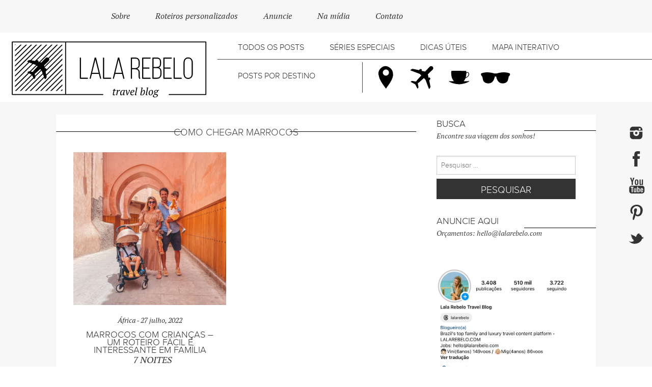

--- FILE ---
content_type: text/html; charset=UTF-8
request_url: https://lalarebelo.com/tag/como-chegar-marrocos/
body_size: 23341
content:
<!DOCTYPE html>
<html lang="pt-br"
 xmlns:fb="http://ogp.me/ns/fb#">
<head>
<meta charset="UTF-8">
<meta name="viewport" content="width=device-width, initial-scale=1">
<title>Arquivo para como chegar marrocos - Lala Rebelo</title>
<link rel="profile" href="https://gmpg.org/xfn/11">
<link rel="pingback" href="https://lalarebelo.com/xmlrpc.php">
<link rel="shortcut icon" href="/images/favicon.ico" />
<script src="/wp-content/themes/lalarebelo/js/vendor/jquery.js"></script>
<script src="/wp-content/themes/lalarebelo/js/foundation.min.js"></script>
<script src="/wp-content/themes/lalarebelo/js/foundation/foundation.js"></script>


<meta name='robots' content='index, follow, max-image-preview:large, max-snippet:-1, max-video-preview:-1' />
<link rel="alternate" hreflang="pt-br" href="https://lalarebelo.com/tag/como-chegar-marrocos/" />
<link rel="alternate" hreflang="x-default" href="https://lalarebelo.com/tag/como-chegar-marrocos/" />

	<!-- This site is optimized with the Yoast SEO plugin v26.5 - https://yoast.com/wordpress/plugins/seo/ -->
	<link rel="canonical" href="https://lalarebelo.com/tag/como-chegar-marrocos/" />
	<meta property="og:locale" content="pt_BR" />
	<meta property="og:type" content="article" />
	<meta property="og:title" content="Arquivo para como chegar marrocos - Lala Rebelo" />
	<meta property="og:url" content="https://lalarebelo.com/tag/como-chegar-marrocos/" />
	<meta property="og:site_name" content="Lala Rebelo" />
	<meta name="twitter:card" content="summary_large_image" />
	<script type="application/ld+json" class="yoast-schema-graph">{"@context":"https://schema.org","@graph":[{"@type":"CollectionPage","@id":"https://lalarebelo.com/tag/como-chegar-marrocos/","url":"https://lalarebelo.com/tag/como-chegar-marrocos/","name":"Arquivo para como chegar marrocos - Lala Rebelo","isPartOf":{"@id":"https://lalarebelo.com/#website"},"primaryImageOfPage":{"@id":"https://lalarebelo.com/tag/como-chegar-marrocos/#primaryimage"},"image":{"@id":"https://lalarebelo.com/tag/como-chegar-marrocos/#primaryimage"},"thumbnailUrl":"https://lalarebelo.com/wp-content/uploads/2022/07/Marrocos-com-crianças-22-05-2022-13-12-05-1.jpg","breadcrumb":{"@id":"https://lalarebelo.com/tag/como-chegar-marrocos/#breadcrumb"},"inLanguage":"pt-BR"},{"@type":"ImageObject","inLanguage":"pt-BR","@id":"https://lalarebelo.com/tag/como-chegar-marrocos/#primaryimage","url":"https://lalarebelo.com/wp-content/uploads/2022/07/Marrocos-com-crianças-22-05-2022-13-12-05-1.jpg","contentUrl":"https://lalarebelo.com/wp-content/uploads/2022/07/Marrocos-com-crianças-22-05-2022-13-12-05-1.jpg","width":750,"height":1000,"caption":"Marrocos com crianças"},{"@type":"BreadcrumbList","@id":"https://lalarebelo.com/tag/como-chegar-marrocos/#breadcrumb","itemListElement":[{"@type":"ListItem","position":1,"name":"Início","item":"https://lalarebelo.com/"},{"@type":"ListItem","position":2,"name":"como chegar marrocos"}]},{"@type":"WebSite","@id":"https://lalarebelo.com/#website","url":"https://lalarebelo.com/","name":"Lala Rebelo","description":"Blog de viagem com dicas, roteiros e experiências.","potentialAction":[{"@type":"SearchAction","target":{"@type":"EntryPoint","urlTemplate":"https://lalarebelo.com/?s={search_term_string}"},"query-input":{"@type":"PropertyValueSpecification","valueRequired":true,"valueName":"search_term_string"}}],"inLanguage":"pt-BR"}]}</script>
	<!-- / Yoast SEO plugin. -->


<link rel='dns-prefetch' href='//www.googletagmanager.com' />
<link rel="alternate" type="application/rss+xml" title="Feed para Lala Rebelo &raquo;" href="https://lalarebelo.com/feed/" />
<link rel="alternate" type="application/rss+xml" title="Feed de comentários para Lala Rebelo &raquo;" href="https://lalarebelo.com/comments/feed/" />
<script type="text/javascript" id="wpp-js" src="https://lalarebelo.com/wp-content/plugins/wordpress-popular-posts/assets/js/wpp.min.js?ver=7.3.6" data-sampling="0" data-sampling-rate="100" data-api-url="https://lalarebelo.com/wp-json/wordpress-popular-posts" data-post-id="0" data-token="ee81082563" data-lang="0" data-debug="0"></script>
<link rel="alternate" type="application/rss+xml" title="Feed de tag para Lala Rebelo &raquo; como chegar marrocos" href="https://lalarebelo.com/tag/como-chegar-marrocos/feed/" />
<link rel="alternate" type="application/rss+xml" title="Feed de Lala Rebelo &raquo; Story" href="https://lalarebelo.com/web-stories/feed/"><style id='wp-img-auto-sizes-contain-inline-css' type='text/css'>
img:is([sizes=auto i],[sizes^="auto," i]){contain-intrinsic-size:3000px 1500px}
/*# sourceURL=wp-img-auto-sizes-contain-inline-css */
</style>
<link rel='stylesheet' id='sbi_styles-css' href='https://lalarebelo.com/wp-content/plugins/instagram-feed/css/sbi-styles.min.css' type='text/css' media='all' />
<style id='wp-emoji-styles-inline-css' type='text/css'>

	img.wp-smiley, img.emoji {
		display: inline !important;
		border: none !important;
		box-shadow: none !important;
		height: 1em !important;
		width: 1em !important;
		margin: 0 0.07em !important;
		vertical-align: -0.1em !important;
		background: none !important;
		padding: 0 !important;
	}
/*# sourceURL=wp-emoji-styles-inline-css */
</style>
<link rel='stylesheet' id='wp-block-library-css' href='https://lalarebelo.com/wp-includes/css/dist/block-library/style.min.css' type='text/css' media='all' />
<style id='global-styles-inline-css' type='text/css'>
:root{--wp--preset--aspect-ratio--square: 1;--wp--preset--aspect-ratio--4-3: 4/3;--wp--preset--aspect-ratio--3-4: 3/4;--wp--preset--aspect-ratio--3-2: 3/2;--wp--preset--aspect-ratio--2-3: 2/3;--wp--preset--aspect-ratio--16-9: 16/9;--wp--preset--aspect-ratio--9-16: 9/16;--wp--preset--color--black: #000000;--wp--preset--color--cyan-bluish-gray: #abb8c3;--wp--preset--color--white: #ffffff;--wp--preset--color--pale-pink: #f78da7;--wp--preset--color--vivid-red: #cf2e2e;--wp--preset--color--luminous-vivid-orange: #ff6900;--wp--preset--color--luminous-vivid-amber: #fcb900;--wp--preset--color--light-green-cyan: #7bdcb5;--wp--preset--color--vivid-green-cyan: #00d084;--wp--preset--color--pale-cyan-blue: #8ed1fc;--wp--preset--color--vivid-cyan-blue: #0693e3;--wp--preset--color--vivid-purple: #9b51e0;--wp--preset--gradient--vivid-cyan-blue-to-vivid-purple: linear-gradient(135deg,rgb(6,147,227) 0%,rgb(155,81,224) 100%);--wp--preset--gradient--light-green-cyan-to-vivid-green-cyan: linear-gradient(135deg,rgb(122,220,180) 0%,rgb(0,208,130) 100%);--wp--preset--gradient--luminous-vivid-amber-to-luminous-vivid-orange: linear-gradient(135deg,rgb(252,185,0) 0%,rgb(255,105,0) 100%);--wp--preset--gradient--luminous-vivid-orange-to-vivid-red: linear-gradient(135deg,rgb(255,105,0) 0%,rgb(207,46,46) 100%);--wp--preset--gradient--very-light-gray-to-cyan-bluish-gray: linear-gradient(135deg,rgb(238,238,238) 0%,rgb(169,184,195) 100%);--wp--preset--gradient--cool-to-warm-spectrum: linear-gradient(135deg,rgb(74,234,220) 0%,rgb(151,120,209) 20%,rgb(207,42,186) 40%,rgb(238,44,130) 60%,rgb(251,105,98) 80%,rgb(254,248,76) 100%);--wp--preset--gradient--blush-light-purple: linear-gradient(135deg,rgb(255,206,236) 0%,rgb(152,150,240) 100%);--wp--preset--gradient--blush-bordeaux: linear-gradient(135deg,rgb(254,205,165) 0%,rgb(254,45,45) 50%,rgb(107,0,62) 100%);--wp--preset--gradient--luminous-dusk: linear-gradient(135deg,rgb(255,203,112) 0%,rgb(199,81,192) 50%,rgb(65,88,208) 100%);--wp--preset--gradient--pale-ocean: linear-gradient(135deg,rgb(255,245,203) 0%,rgb(182,227,212) 50%,rgb(51,167,181) 100%);--wp--preset--gradient--electric-grass: linear-gradient(135deg,rgb(202,248,128) 0%,rgb(113,206,126) 100%);--wp--preset--gradient--midnight: linear-gradient(135deg,rgb(2,3,129) 0%,rgb(40,116,252) 100%);--wp--preset--font-size--small: 13px;--wp--preset--font-size--medium: 20px;--wp--preset--font-size--large: 36px;--wp--preset--font-size--x-large: 42px;--wp--preset--spacing--20: 0.44rem;--wp--preset--spacing--30: 0.67rem;--wp--preset--spacing--40: 1rem;--wp--preset--spacing--50: 1.5rem;--wp--preset--spacing--60: 2.25rem;--wp--preset--spacing--70: 3.38rem;--wp--preset--spacing--80: 5.06rem;--wp--preset--shadow--natural: 6px 6px 9px rgba(0, 0, 0, 0.2);--wp--preset--shadow--deep: 12px 12px 50px rgba(0, 0, 0, 0.4);--wp--preset--shadow--sharp: 6px 6px 0px rgba(0, 0, 0, 0.2);--wp--preset--shadow--outlined: 6px 6px 0px -3px rgb(255, 255, 255), 6px 6px rgb(0, 0, 0);--wp--preset--shadow--crisp: 6px 6px 0px rgb(0, 0, 0);}:where(.is-layout-flex){gap: 0.5em;}:where(.is-layout-grid){gap: 0.5em;}body .is-layout-flex{display: flex;}.is-layout-flex{flex-wrap: wrap;align-items: center;}.is-layout-flex > :is(*, div){margin: 0;}body .is-layout-grid{display: grid;}.is-layout-grid > :is(*, div){margin: 0;}:where(.wp-block-columns.is-layout-flex){gap: 2em;}:where(.wp-block-columns.is-layout-grid){gap: 2em;}:where(.wp-block-post-template.is-layout-flex){gap: 1.25em;}:where(.wp-block-post-template.is-layout-grid){gap: 1.25em;}.has-black-color{color: var(--wp--preset--color--black) !important;}.has-cyan-bluish-gray-color{color: var(--wp--preset--color--cyan-bluish-gray) !important;}.has-white-color{color: var(--wp--preset--color--white) !important;}.has-pale-pink-color{color: var(--wp--preset--color--pale-pink) !important;}.has-vivid-red-color{color: var(--wp--preset--color--vivid-red) !important;}.has-luminous-vivid-orange-color{color: var(--wp--preset--color--luminous-vivid-orange) !important;}.has-luminous-vivid-amber-color{color: var(--wp--preset--color--luminous-vivid-amber) !important;}.has-light-green-cyan-color{color: var(--wp--preset--color--light-green-cyan) !important;}.has-vivid-green-cyan-color{color: var(--wp--preset--color--vivid-green-cyan) !important;}.has-pale-cyan-blue-color{color: var(--wp--preset--color--pale-cyan-blue) !important;}.has-vivid-cyan-blue-color{color: var(--wp--preset--color--vivid-cyan-blue) !important;}.has-vivid-purple-color{color: var(--wp--preset--color--vivid-purple) !important;}.has-black-background-color{background-color: var(--wp--preset--color--black) !important;}.has-cyan-bluish-gray-background-color{background-color: var(--wp--preset--color--cyan-bluish-gray) !important;}.has-white-background-color{background-color: var(--wp--preset--color--white) !important;}.has-pale-pink-background-color{background-color: var(--wp--preset--color--pale-pink) !important;}.has-vivid-red-background-color{background-color: var(--wp--preset--color--vivid-red) !important;}.has-luminous-vivid-orange-background-color{background-color: var(--wp--preset--color--luminous-vivid-orange) !important;}.has-luminous-vivid-amber-background-color{background-color: var(--wp--preset--color--luminous-vivid-amber) !important;}.has-light-green-cyan-background-color{background-color: var(--wp--preset--color--light-green-cyan) !important;}.has-vivid-green-cyan-background-color{background-color: var(--wp--preset--color--vivid-green-cyan) !important;}.has-pale-cyan-blue-background-color{background-color: var(--wp--preset--color--pale-cyan-blue) !important;}.has-vivid-cyan-blue-background-color{background-color: var(--wp--preset--color--vivid-cyan-blue) !important;}.has-vivid-purple-background-color{background-color: var(--wp--preset--color--vivid-purple) !important;}.has-black-border-color{border-color: var(--wp--preset--color--black) !important;}.has-cyan-bluish-gray-border-color{border-color: var(--wp--preset--color--cyan-bluish-gray) !important;}.has-white-border-color{border-color: var(--wp--preset--color--white) !important;}.has-pale-pink-border-color{border-color: var(--wp--preset--color--pale-pink) !important;}.has-vivid-red-border-color{border-color: var(--wp--preset--color--vivid-red) !important;}.has-luminous-vivid-orange-border-color{border-color: var(--wp--preset--color--luminous-vivid-orange) !important;}.has-luminous-vivid-amber-border-color{border-color: var(--wp--preset--color--luminous-vivid-amber) !important;}.has-light-green-cyan-border-color{border-color: var(--wp--preset--color--light-green-cyan) !important;}.has-vivid-green-cyan-border-color{border-color: var(--wp--preset--color--vivid-green-cyan) !important;}.has-pale-cyan-blue-border-color{border-color: var(--wp--preset--color--pale-cyan-blue) !important;}.has-vivid-cyan-blue-border-color{border-color: var(--wp--preset--color--vivid-cyan-blue) !important;}.has-vivid-purple-border-color{border-color: var(--wp--preset--color--vivid-purple) !important;}.has-vivid-cyan-blue-to-vivid-purple-gradient-background{background: var(--wp--preset--gradient--vivid-cyan-blue-to-vivid-purple) !important;}.has-light-green-cyan-to-vivid-green-cyan-gradient-background{background: var(--wp--preset--gradient--light-green-cyan-to-vivid-green-cyan) !important;}.has-luminous-vivid-amber-to-luminous-vivid-orange-gradient-background{background: var(--wp--preset--gradient--luminous-vivid-amber-to-luminous-vivid-orange) !important;}.has-luminous-vivid-orange-to-vivid-red-gradient-background{background: var(--wp--preset--gradient--luminous-vivid-orange-to-vivid-red) !important;}.has-very-light-gray-to-cyan-bluish-gray-gradient-background{background: var(--wp--preset--gradient--very-light-gray-to-cyan-bluish-gray) !important;}.has-cool-to-warm-spectrum-gradient-background{background: var(--wp--preset--gradient--cool-to-warm-spectrum) !important;}.has-blush-light-purple-gradient-background{background: var(--wp--preset--gradient--blush-light-purple) !important;}.has-blush-bordeaux-gradient-background{background: var(--wp--preset--gradient--blush-bordeaux) !important;}.has-luminous-dusk-gradient-background{background: var(--wp--preset--gradient--luminous-dusk) !important;}.has-pale-ocean-gradient-background{background: var(--wp--preset--gradient--pale-ocean) !important;}.has-electric-grass-gradient-background{background: var(--wp--preset--gradient--electric-grass) !important;}.has-midnight-gradient-background{background: var(--wp--preset--gradient--midnight) !important;}.has-small-font-size{font-size: var(--wp--preset--font-size--small) !important;}.has-medium-font-size{font-size: var(--wp--preset--font-size--medium) !important;}.has-large-font-size{font-size: var(--wp--preset--font-size--large) !important;}.has-x-large-font-size{font-size: var(--wp--preset--font-size--x-large) !important;}
/*# sourceURL=global-styles-inline-css */
</style>

<style id='classic-theme-styles-inline-css' type='text/css'>
/*! This file is auto-generated */
.wp-block-button__link{color:#fff;background-color:#32373c;border-radius:9999px;box-shadow:none;text-decoration:none;padding:calc(.667em + 2px) calc(1.333em + 2px);font-size:1.125em}.wp-block-file__button{background:#32373c;color:#fff;text-decoration:none}
/*# sourceURL=/wp-includes/css/classic-themes.min.css */
</style>
<link rel='stylesheet' id='contact-form-7-css' href='https://lalarebelo.com/wp-content/plugins/contact-form-7/includes/css/styles.css' type='text/css' media='all' />
<link rel='stylesheet' id='wpml-legacy-horizontal-list-0-css' href='https://lalarebelo.com/wp-content/plugins/sitepress-multilingual-cms/templates/language-switchers/legacy-list-horizontal/style.min.css' type='text/css' media='all' />
<style id='wpml-legacy-horizontal-list-0-inline-css' type='text/css'>
#lang_sel_list img.iclflag { width: 30px !important; height: 30px !important; } #header-wrapper .header-widget-wrapper div.lang_sel_list_horizontal ul li { width: 40px !important; }
/*# sourceURL=wpml-legacy-horizontal-list-0-inline-css */
</style>
<link rel='stylesheet' id='wordpress-popular-posts-css-css' href='https://lalarebelo.com/wp-content/plugins/wordpress-popular-posts/assets/css/wpp.css' type='text/css' media='all' />
<link rel='stylesheet' id='bsbdesign-style-css' href='https://lalarebelo.com/wp-content/themes/lalarebelo/style.css' type='text/css' media='all' />
<link rel='stylesheet' id='fonts-awesome-css' href='https://lalarebelo.com/wp-content/themes/lalarebelo/css/font-awesome.css' type='text/css' media='all' />
<link rel='stylesheet' id='foundation-css' href='https://lalarebelo.com/wp-content/themes/lalarebelo/css/foundation.css' type='text/css' media='all' />
<link rel='stylesheet' id='normalize-css' href='https://lalarebelo.com/wp-content/themes/lalarebelo/css/normalize.css' type='text/css' media='all' />
<link rel='stylesheet' id='bsb-style-base-css' href='https://lalarebelo.com/wp-content/themes/lalarebelo/css/stylebsb.css' type='text/css' media='all' />
<link rel='stylesheet' id='bsb-custom-css' href='https://lalarebelo.com/wp-content/themes/lalarebelo/css/custom.css' type='text/css' media='all' />
<link rel='stylesheet' id='shiftnav-css' href='https://lalarebelo.com/wp-content/plugins/shiftnav-pro/pro/assets/css/shiftnav.min.css' type='text/css' media='all' />
<link rel='stylesheet' id='shiftnav-font-awesome-css' href='https://lalarebelo.com/wp-content/plugins/shiftnav-pro/assets/css/fontawesome/css/font-awesome.min.css' type='text/css' media='all' />
<script type="text/javascript" src="https://lalarebelo.com/wp-includes/js/jquery/jquery.min.js" id="jquery-core-js"></script>
<script type="text/javascript" src="https://lalarebelo.com/wp-includes/js/jquery/jquery-migrate.min.js" id="jquery-migrate-js"></script>
<script type="text/javascript" src="https://lalarebelo.com/wp-content/themes/lalarebelo/js/vendor/modernizr.js" id="modernizr-js"></script>
<script type="text/javascript" src="https://lalarebelo.com/wp-content/themes/lalarebelo/js/vendor/fastclick.js" id="fastclick-js"></script>
<link rel="https://api.w.org/" href="https://lalarebelo.com/wp-json/" /><link rel="alternate" title="JSON" type="application/json" href="https://lalarebelo.com/wp-json/wp/v2/tags/14851" /><link rel="EditURI" type="application/rsd+xml" title="RSD" href="https://lalarebelo.com/xmlrpc.php?rsd" />
<meta name="generator" content="WPML ver:4.6.13 stt:1,44,2;" />
<meta property="fb:app_id" content="1403281573316879"/><meta name="generator" content="Site Kit by Google 1.167.0" />
	<!-- ShiftNav CSS 
	================================================================ -->
	<style type="text/css" id="shiftnav-dynamic-css">
		
#shiftnav-toggle-main{ background: #f7f7f7; color: #333333; }
	@media only screen and (min-width:1160px){ #shiftnav-toggle-main, .shiftnav-toggle-mobile{ display:none; } .shiftnav-wrap { padding-top:0 !important; } }

	</style>
	<!-- end ShiftNav CSS -->

	            <style id="wpp-loading-animation-styles">@-webkit-keyframes bgslide{from{background-position-x:0}to{background-position-x:-200%}}@keyframes bgslide{from{background-position-x:0}to{background-position-x:-200%}}.wpp-widget-block-placeholder,.wpp-shortcode-placeholder{margin:0 auto;width:60px;height:3px;background:#dd3737;background:linear-gradient(90deg,#dd3737 0%,#571313 10%,#dd3737 100%);background-size:200% auto;border-radius:3px;-webkit-animation:bgslide 1s infinite linear;animation:bgslide 1s infinite linear}</style>
            </head>

<body data-rsssl=1 class="archive tag tag-como-chegar-marrocos tag-14851 wp-theme-lalarebelo group-blog">

<!-- Global Site Tag (gtag.js) - Google Analytics -->
<script async src="https://www.googletagmanager.com/gtag/js?id=UA-63026413-1"></script>
<script>
  window.dataLayer = window.dataLayer || [];
  function gtag(){dataLayer.push(arguments)};
  gtag('js', new Date());

  gtag('config', 'UA-63026413-1');
</script>


<div id="fb-root"></div>
<script>(function(d, s, id) {
  var js, fjs = d.getElementsByTagName(s)[0];
  if (d.getElementById(id)) return;
  js = d.createElement(s); js.id = id;
  js.src = "//connect.facebook.net/pt_BR/sdk.js#xfbml=1&version=v2.10&appId=1403281573316879";
  fjs.parentNode.insertBefore(js, fjs);
}(document, 'script', 'facebook-jssdk'));</script>

<script type="text/javascript" src="//assets.pinterest.com/js/pinit.js"
    data-pin-hover="true"
></script>

<div id="page" class="hfeed site fixed-container">
	
	<a class="skip-link screen-reader-text" href="#content">Skip to content</a>
	
	<div class="top-widget">
		<div class="row nopadding fullwidth">
				<div class="large-9 medium-9 small-7 small-centered columns ptitalic">
					<div class="menu-topmenu-container"><ul id="menu-topmenu" class="menu"><li id="menu-item-76" class="menu-item menu-item-type-post_type menu-item-object-page menu-item-76"><a href="https://lalarebelo.com/sobre/">Sobre</a></li>
<li id="menu-item-19" class="menu-item menu-item-type-post_type menu-item-object-page menu-item-19"><a href="https://lalarebelo.com/roteirospersonalizados/">Roteiros personalizados</a></li>
<li id="menu-item-18" class="menu-item menu-item-type-post_type menu-item-object-page menu-item-18"><a href="https://lalarebelo.com/anuncie-aqui/">Anuncie</a></li>
<li id="menu-item-3426" class="menu-item menu-item-type-post_type menu-item-object-page menu-item-3426"><a href="https://lalarebelo.com/na-midia/">Na mídia</a></li>
<li id="menu-item-20" class="menu-item menu-item-type-post_type menu-item-object-page menu-item-20"><a href="https://lalarebelo.com/contato/">Contato</a></li>
</ul></div>				</div>
				<div class="small-2 columns">
														</div>
		</div>
	</div>
	
	<header id="masthead" class="site-header row" role="banner">
		<div class="site-branding small-4 columns">
			<div class="site-title"><a href="https://lalarebelo.com/" rel="home"><img src="/images/svg/logo.svg"></a></div>
		</div>
		
		<div class="small-8 columns">
			<div class="row">
				<nav id="site-navigation" class="small-12 columns main-navigation" role="navigation"> 
					<button class="menu-toggle">Primary Menu</button>
						<div class="menu-mainmenu-container"><ul id="menu-mainmenu" class="menu"><li id="menu-item-29" class="menu-item menu-item-type-post_type menu-item-object-page current_page_parent menu-item-29"><a href="https://lalarebelo.com/todos-os-posts/">Todos os posts</a></li>
<li id="menu-item-55" class="menu-item menu-item-type-taxonomy menu-item-object-category menu-item-has-children menu-item-55"><a href="https://lalarebelo.com/category/series-especiais/">Séries Especiais</a>
<ul class="sub-menu">
	<li id="menu-item-16968" class="menu-item menu-item-type-taxonomy menu-item-object-category menu-item-16968"><a href="https://lalarebelo.com/category/series-especiais/hoteis/">Hotéis</a></li>
	<li id="menu-item-33089" class="menu-item menu-item-type-taxonomy menu-item-object-category menu-item-33089"><a href="https://lalarebelo.com/category/series-especiais/noticias/">Notícias</a></li>
	<li id="menu-item-14714" class="menu-item menu-item-type-taxonomy menu-item-object-category menu-item-14714"><a href="https://lalarebelo.com/category/series-especiais/lua-de-mel/">Lua de mel</a></li>
	<li id="menu-item-39977" class="menu-item menu-item-type-taxonomy menu-item-object-category menu-item-39977"><a href="https://lalarebelo.com/category/series-especiais/bebe-viajante/">Bebê viajante</a></li>
	<li id="menu-item-25344" class="menu-item menu-item-type-taxonomy menu-item-object-category menu-item-25344"><a href="https://lalarebelo.com/category/series-especiais/opiniao/">Opinião</a></li>
	<li id="menu-item-21241" class="menu-item menu-item-type-taxonomy menu-item-object-category menu-item-21241"><a href="https://lalarebelo.com/category/series-especiais/listas/">Listas</a></li>
	<li id="menu-item-36638" class="menu-item menu-item-type-taxonomy menu-item-object-category menu-item-36638"><a href="https://lalarebelo.com/category/series-especiais/cias-aereas/">Cias aéreas</a></li>
	<li id="menu-item-15041" class="menu-item menu-item-type-taxonomy menu-item-object-category menu-item-15041"><a href="https://lalarebelo.com/category/series-especiais/restaurantes/">Restaurantes</a></li>
	<li id="menu-item-41727" class="menu-item menu-item-type-taxonomy menu-item-object-category menu-item-41727"><a href="https://lalarebelo.com/category/series-especiais/decor/">Decor</a></li>
	<li id="menu-item-3072" class="menu-item menu-item-type-taxonomy menu-item-object-category menu-item-3072"><a href="https://lalarebelo.com/category/series-especiais/vinhos/">Vinhos</a></li>
</ul>
</li>
<li id="menu-item-7190" class="menu-item menu-item-type-taxonomy menu-item-object-category menu-item-has-children menu-item-7190"><a href="https://lalarebelo.com/category/dicas-uteis/">Dicas úteis</a>
<ul class="sub-menu">
	<li id="menu-item-39976" class="menu-item menu-item-type-taxonomy menu-item-object-category menu-item-39976"><a href="https://lalarebelo.com/category/dicas-uteis/baby/">Baby</a></li>
	<li id="menu-item-27560" class="menu-item menu-item-type-taxonomy menu-item-object-category menu-item-27560"><a href="https://lalarebelo.com/category/dicas-uteis/cambio/">Câmbio</a></li>
	<li id="menu-item-19163" class="menu-item menu-item-type-taxonomy menu-item-object-category menu-item-19163"><a href="https://lalarebelo.com/category/dicas-uteis/documentos/">Documentos</a></li>
	<li id="menu-item-35672" class="menu-item menu-item-type-taxonomy menu-item-object-category menu-item-35672"><a href="https://lalarebelo.com/category/dicas-uteis/financas/">Finanças</a></li>
	<li id="menu-item-19162" class="menu-item menu-item-type-taxonomy menu-item-object-category menu-item-19162"><a href="https://lalarebelo.com/category/dicas-uteis/mala/">Mala</a></li>
	<li id="menu-item-19164" class="menu-item menu-item-type-taxonomy menu-item-object-category menu-item-19164"><a href="https://lalarebelo.com/category/dicas-uteis/pets/">Pets</a></li>
	<li id="menu-item-23467" class="menu-item menu-item-type-taxonomy menu-item-object-category menu-item-23467"><a href="https://lalarebelo.com/category/dicas-uteis/saude/">Saúde</a></li>
	<li id="menu-item-19165" class="menu-item menu-item-type-taxonomy menu-item-object-category menu-item-19165"><a href="https://lalarebelo.com/category/dicas-uteis/extras/">Extras</a></li>
</ul>
</li>
<li id="menu-item-40" class="menu-item menu-item-type-post_type menu-item-object-page menu-item-40"><a href="https://lalarebelo.com/mapa-interativo/">Mapa Interativo</a></li>
</ul></div>				</nav><!-- #site-navigation -->
			</div>
			<div class="row">
				<div class="small-4 columns menu-destinos">
					<nav id="site-navigation" class="small-12 columns main-navigation" role="navigation"> 
							<div class="menu-menupordestino-container"><ul id="menu-menupordestino" class="menu"><li id="menu-item-171" class="por-destino-top menu-item menu-item-type-custom menu-item-object-custom menu-item-has-children menu-item-171"><a href="#">Posts por destino</a>
<ul class="sub-menu">
	<li id="menu-item-163" class="menu-item menu-item-type-taxonomy menu-item-object-country-cat menu-item-has-children menu-item-163"><a href="https://lalarebelo.com/country-cat/africa/">África</a>
	<ul class="sub-menu">
		<li id="menu-item-3453" class="menu-item-3453"><a href="https://lalarebelo.com/country-cat/africa/africa-do-sul/">África do Sul</a></li>
		<li id="menu-item-9262" class="menu-item-9262"><a href="https://lalarebelo.com/country-cat/africa/botswana/">Botswana</a></li>
		<li id="menu-item-8297" class="menu-item-8297"><a href="https://lalarebelo.com/country-cat/africa/comores/">Comores</a></li>
		<li id="menu-item-8298" class="menu-item-8298"><a href="https://lalarebelo.com/country-cat/africa/djibuti/">Djibuti</a></li>
		<li id="menu-item-657" class="menu-item-657"><a href="https://lalarebelo.com/country-cat/africa/egito/">Egito</a></li>
		<li id="menu-item-3455" class="menu-item-3455"><a href="https://lalarebelo.com/country-cat/africa/ilhas-mauricio/">Ilhas Maurício</a></li>
		<li id="menu-item-13335" class="menu-item-13335"><a href="https://lalarebelo.com/country-cat/africa/marrocos/">Marrocos</a></li>
		<li id="menu-item-7791" class="menu-item-7791"><a href="https://lalarebelo.com/country-cat/africa/mocambique/">Moçambique</a></li>
		<li id="menu-item-9268" class="menu-item-9268"><a href="https://lalarebelo.com/country-cat/africa/namibia/">Namíbia</a></li>
		<li id="menu-item-9263" class="menu-item-9263"><a href="https://lalarebelo.com/country-cat/africa/quenia/">Quênia</a></li>
		<li id="menu-item-3456" class="menu-item-3456"><a href="https://lalarebelo.com/country-cat/africa/seychelles/">Seychelles</a></li>
		<li id="menu-item-8300" class="menu-item-8300"><a href="https://lalarebelo.com/country-cat/africa/suazilandia/">Suazilândia</a></li>
		<li id="menu-item-8963" class="menu-item-has-children menu-item-8963"><a href="https://lalarebelo.com/country-cat/africa/tanzania/">Tanzânia</a>
		<ul class="sub-menu">
			<li id="menu-item-9816" class="menu-item-9816"><a href="https://lalarebelo.com/country-cat/africa/tanzania/ngorongoro/">Ngorongoro</a></li>
			<li id="menu-item-9865" class="menu-item-9865"><a href="https://lalarebelo.com/country-cat/africa/tanzania/serengeti/">Serengeti</a></li>
			<li id="menu-item-9712" class="menu-item-9712"><a href="https://lalarebelo.com/country-cat/africa/tanzania/zanzibar/">Zanzibar</a></li>
		</ul>
</li>
		<li id="menu-item-9269" class="menu-item-9269"><a href="https://lalarebelo.com/country-cat/africa/zimbabue/">Zimbábue</a></li>
	</ul>
</li>
	<li id="menu-item-165" class="menu-item menu-item-type-taxonomy menu-item-object-country-cat menu-item-has-children menu-item-165"><a href="https://lalarebelo.com/country-cat/america-do-norte/">América do Norte</a>
	<ul class="sub-menu">
		<li id="menu-item-8930" class="menu-item-8930"><a href="https://lalarebelo.com/country-cat/america-do-norte/canada/">Canadá</a></li>
		<li id="menu-item-7" class="menu-item-has-children menu-item-7"><a href="https://lalarebelo.com/country-cat/america-do-norte/estados-unidos/">Estados Unidos</a>
		<ul class="sub-menu">
			<li id="menu-item-8968" class="menu-item-8968"><a href="https://lalarebelo.com/country-cat/america-do-norte/estados-unidos/california/">Califórnia</a></li>
			<li id="menu-item-8966" class="menu-item-8966"><a href="https://lalarebelo.com/country-cat/america-do-norte/estados-unidos/colorado/">Colorado</a></li>
			<li id="menu-item-8967" class="menu-item-8967"><a href="https://lalarebelo.com/country-cat/america-do-norte/estados-unidos/florida/">Flórida</a></li>
			<li id="menu-item-8971" class="menu-item-8971"><a href="https://lalarebelo.com/country-cat/america-do-norte/estados-unidos/havai/">Havaí</a></li>
			<li id="menu-item-11206" class="menu-item-11206"><a href="https://lalarebelo.com/country-cat/america-do-norte/estados-unidos/illinois/">Illinois</a></li>
			<li id="menu-item-8972" class="menu-item-8972"><a href="https://lalarebelo.com/country-cat/america-do-norte/estados-unidos/nova-iorque/">Nova Iorque</a></li>
			<li id="menu-item-8973" class="menu-item-8973"><a href="https://lalarebelo.com/country-cat/america-do-norte/estados-unidos/porto-rico/">Porto Rico</a></li>
		</ul>
</li>
		<li id="menu-item-5" class="menu-item-5"><a href="https://lalarebelo.com/country-cat/america-do-norte/mexico/">México</a></li>
	</ul>
</li>
	<li id="menu-item-164" class="menu-item menu-item-type-taxonomy menu-item-object-country-cat menu-item-has-children menu-item-164"><a href="https://lalarebelo.com/country-cat/america-central/">América Central</a>
	<ul class="sub-menu">
		<li id="menu-item-6280" class="menu-item-6280"><a href="https://lalarebelo.com/country-cat/america-central/belize/">Belize</a></li>
		<li id="menu-item-6526" class="menu-item-6526"><a href="https://lalarebelo.com/country-cat/america-central/costa-rica/">Costa Rica</a></li>
		<li id="menu-item-1379" class="menu-item-1379"><a href="https://lalarebelo.com/country-cat/america-central/cuba-america-central/">Cuba</a></li>
		<li id="menu-item-9910" class="menu-item-9910"><a href="https://lalarebelo.com/country-cat/america-central/guatemala/">Guatemala</a></li>
		<li id="menu-item-9911" class="menu-item-9911"><a href="https://lalarebelo.com/country-cat/america-central/nicaragua/">Nicarágua</a></li>
		<li id="menu-item-489" class="menu-item-489"><a href="https://lalarebelo.com/country-cat/america-central/panama/">Panamá</a></li>
		<li id="menu-item-1403" class="menu-item-1403"><a href="https://lalarebelo.com/country-cat/america-central/republica-dominicana-america-central/">República Dominicana</a></li>
	</ul>
</li>
	<li id="menu-item-168" class="menu-item menu-item-type-taxonomy menu-item-object-country-cat menu-item-has-children menu-item-168"><a href="https://lalarebelo.com/country-cat/america-do-sul/">América do Sul</a>
	<ul class="sub-menu">
		<li id="menu-item-770" class="menu-item-770"><a href="https://lalarebelo.com/country-cat/america-do-sul/argentina/">Argentina</a></li>
		<li id="menu-item-9662" class="menu-item-9662"><a href="https://lalarebelo.com/country-cat/america-do-sul/bolivia/">Bolívia</a></li>
		<li id="menu-item-5683" class="menu-item-has-children menu-item-5683"><a href="https://lalarebelo.com/country-cat/america-do-sul/brasil/">Brasil</a>
		<ul class="sub-menu">
			<li id="menu-item-11173" class="menu-item-11173"><a href="https://lalarebelo.com/country-cat/america-do-sul/brasil/alagoas/">Alagoas</a></li>
			<li id="menu-item-11153" class="menu-item-11153"><a href="https://lalarebelo.com/country-cat/america-do-sul/brasil/amazonas/">Amazonas</a></li>
			<li id="menu-item-9178" class="menu-item-9178"><a href="https://lalarebelo.com/country-cat/america-do-sul/brasil/bahia/">Bahia</a></li>
			<li id="menu-item-11144" class="menu-item-11144"><a href="https://lalarebelo.com/country-cat/america-do-sul/brasil/ceara/">Ceará</a></li>
			<li id="menu-item-14143" class="menu-item-14143"><a href="https://lalarebelo.com/country-cat/america-do-sul/brasil/maranhao/">Maranhão</a></li>
			<li id="menu-item-8959" class="menu-item-8959"><a href="https://lalarebelo.com/country-cat/america-do-sul/brasil/mato-grosso/">Mato Grosso</a></li>
			<li id="menu-item-10226" class="menu-item-10226"><a href="https://lalarebelo.com/country-cat/america-do-sul/brasil/minas-gerais/">Minas Gerais</a></li>
			<li id="menu-item-10673" class="menu-item-10673"><a href="https://lalarebelo.com/country-cat/america-do-sul/brasil/parana/">Paraná</a></li>
			<li id="menu-item-8961" class="menu-item-has-children menu-item-8961"><a href="https://lalarebelo.com/country-cat/america-do-sul/brasil/pernambuco/">Pernambuco</a>
			<ul class="sub-menu">
				<li id="menu-item-11768" class="menu-item-11768"><a href="https://lalarebelo.com/country-cat/america-do-sul/brasil/pernambuco/fernando-de-noronha/">Fernando de Noronha</a></li>
			</ul>
</li>
			<li id="menu-item-14145" class="menu-item-14145"><a href="https://lalarebelo.com/country-cat/america-do-sul/brasil/piaui-brasil/">Piauí</a></li>
			<li id="menu-item-8960" class="menu-item-8960"><a href="https://lalarebelo.com/country-cat/america-do-sul/brasil/rio-de-janeiro/">Rio de Janeiro</a></li>
			<li id="menu-item-12117" class="menu-item-12117"><a href="https://lalarebelo.com/country-cat/america-do-sul/brasil/rio-grande-do-norte/">Rio Grande do Norte</a></li>
			<li id="menu-item-10224" class="menu-item-has-children menu-item-10224"><a href="https://lalarebelo.com/country-cat/america-do-sul/brasil/rio-grande-do-sul/">Rio Grande do Sul</a>
			<ul class="sub-menu">
				<li id="menu-item-14828" class="menu-item-14828"><a href="https://lalarebelo.com/country-cat/america-do-sul/brasil/rio-grande-do-sul/gramado-e-canela/">Gramado e Canela</a></li>
			</ul>
</li>
			<li id="menu-item-10225" class="menu-item-10225"><a href="https://lalarebelo.com/country-cat/america-do-sul/brasil/santa-catarina/">Santa Catarina</a></li>
			<li id="menu-item-10023" class="menu-item-10023"><a href="https://lalarebelo.com/country-cat/america-do-sul/brasil/sao-paulo/">São Paulo</a></li>
			<li id="menu-item-11151" class="menu-item-11151"><a href="https://lalarebelo.com/country-cat/america-do-sul/brasil/tocantins/">Tocantins</a></li>
		</ul>
</li>
		<li id="menu-item-10201" class="menu-item-has-children menu-item-10201"><a href="https://lalarebelo.com/country-cat/america-do-sul/chile/">Chile</a>
		<ul class="sub-menu">
			<li id="menu-item-10240" class="menu-item-10240"><a href="https://lalarebelo.com/country-cat/america-do-sul/chile/atacama/">Atacama</a></li>
			<li id="menu-item-11618" class="menu-item-11618"><a href="https://lalarebelo.com/country-cat/america-do-sul/chile/esqui/">Esqui</a></li>
			<li id="menu-item-10506" class="menu-item-10506"><a href="https://lalarebelo.com/country-cat/america-do-sul/chile/santiago/">Santiago</a></li>
			<li id="menu-item-10202" class="menu-item-10202"><a href="https://lalarebelo.com/country-cat/america-do-sul/chile/vinicolas/">Vinícolas</a></li>
		</ul>
</li>
		<li id="menu-item-1172" class="menu-item-1172"><a href="https://lalarebelo.com/country-cat/america-do-sul/colombia/">Colômbia</a></li>
		<li id="menu-item-814" class="menu-item-814"><a href="https://lalarebelo.com/country-cat/america-do-sul/peru/">Peru</a></li>
		<li id="menu-item-14089" class="menu-item-14089"><a href="https://lalarebelo.com/country-cat/america-do-sul/uruguai/">Uruguai</a></li>
		<li id="menu-item-10642" class="menu-item-10642"><a href="https://lalarebelo.com/country-cat/america-do-sul/venezuela/">Venezuela</a></li>
	</ul>
</li>
	<li id="menu-item-169" class="menu-item menu-item-type-taxonomy menu-item-object-country-cat menu-item-has-children menu-item-169"><a href="https://lalarebelo.com/country-cat/asia/">Ásia</a>
	<ul class="sub-menu">
		<li id="menu-item-9791" class="menu-item-9791"><a href="https://lalarebelo.com/country-cat/asia/butao/">Butão</a></li>
		<li id="menu-item-5247" class="menu-item-5247"><a href="https://lalarebelo.com/country-cat/asia/camboja/">Camboja</a></li>
		<li id="menu-item-8215" class="menu-item-8215"><a href="https://lalarebelo.com/country-cat/asia/china/">China</a></li>
		<li id="menu-item-7687" class="menu-item-7687"><a href="https://lalarebelo.com/country-cat/asia/filipinas/">Filipinas</a></li>
		<li id="menu-item-8214" class="menu-item-8214"><a href="https://lalarebelo.com/country-cat/asia/hong-kong/">Hong Kong</a></li>
		<li id="menu-item-1364" class="menu-item-1364"><a href="https://lalarebelo.com/country-cat/asia/india/">Índia</a></li>
		<li id="menu-item-3446" class="menu-item-3446"><a href="https://lalarebelo.com/country-cat/asia/indonesia/">Indonésia</a></li>
		<li id="menu-item-13336" class="menu-item-13336"><a href="https://lalarebelo.com/country-cat/asia/japao/">Japão</a></li>
		<li id="menu-item-9149" class="menu-item-9149"><a href="https://lalarebelo.com/country-cat/asia/laos/">Laos</a></li>
		<li id="menu-item-1396" class="menu-item-1396"><a href="https://lalarebelo.com/country-cat/asia/maldivas/">Maldivas</a></li>
		<li id="menu-item-8931" class="menu-item-8931"><a href="https://lalarebelo.com/country-cat/asia/mongolia/">Mongólia</a></li>
		<li id="menu-item-6297" class="menu-item-6297"><a href="https://lalarebelo.com/country-cat/asia/myanmar/">Myanmar</a></li>
		<li id="menu-item-11377" class="menu-item-11377"><a href="https://lalarebelo.com/country-cat/asia/singapura/">Singapura</a></li>
		<li id="menu-item-3447" class="menu-item-3447"><a href="https://lalarebelo.com/country-cat/asia/sri-lanka/">Sri Lanka</a></li>
		<li id="menu-item-897" class="menu-item-897"><a href="https://lalarebelo.com/country-cat/asia/tailandia/">Tailândia</a></li>
		<li id="menu-item-8301" class="menu-item-8301"><a href="https://lalarebelo.com/country-cat/asia/tajiquistao/">Tajiquistão</a></li>
		<li id="menu-item-7282" class="menu-item-7282"><a href="https://lalarebelo.com/country-cat/asia/vietna/">Vietnã</a></li>
	</ul>
</li>
	<li id="menu-item-3373" class="menu-item menu-item-type-taxonomy menu-item-object-country-cat menu-item-has-children menu-item-3373"><a href="https://lalarebelo.com/country-cat/caribe/">Caribe</a>
	<ul class="sub-menu">
		<li id="menu-item-1386" class="menu-item-1386"><a href="https://lalarebelo.com/country-cat/caribe/anguilla/">Anguilla</a></li>
		<li id="menu-item-9266" class="menu-item-9266"><a href="https://lalarebelo.com/country-cat/caribe/antigua-barbuda/">Antigua &amp; Barbuda</a></li>
		<li id="menu-item-1394" class="menu-item-1394"><a href="https://lalarebelo.com/country-cat/caribe/aruba/">Aruba</a></li>
		<li id="menu-item-8982" class="menu-item-8982"><a href="https://lalarebelo.com/country-cat/caribe/bahamas/">Bahamas</a></li>
		<li id="menu-item-9392" class="menu-item-9392"><a href="https://lalarebelo.com/country-cat/caribe/barbados/">Barbados</a></li>
		<li id="menu-item-6281" class="menu-item-6281"><a href="https://lalarebelo.com/country-cat/caribe/belize-caribe/">Belize</a></li>
		<li id="menu-item-1173" class="menu-item-1173"><a href="https://lalarebelo.com/country-cat/caribe/colombia-caribe/">Colômbia</a></li>
		<li id="menu-item-1378" class="menu-item-1378"><a href="https://lalarebelo.com/country-cat/caribe/cuba/">Cuba</a></li>
		<li id="menu-item-852" class="menu-item-852"><a href="https://lalarebelo.com/country-cat/caribe/curacao/">Curaçao</a></li>
		<li id="menu-item-13667" class="menu-item-13667"><a href="https://lalarebelo.com/country-cat/caribe/ilhas-virgens-britanicas/">Ilhas Virgens Britânicas</a></li>
		<li id="menu-item-6840" class="menu-item-6840"><a href="https://lalarebelo.com/country-cat/caribe/jamaica/">Jamaica</a></li>
		<li id="menu-item-429" class="menu-item-429"><a href="https://lalarebelo.com/country-cat/caribe/mexico-caribe/">México</a></li>
		<li id="menu-item-695" class="menu-item-695"><a href="https://lalarebelo.com/country-cat/caribe/panama-caribe/">Panamá</a></li>
		<li id="menu-item-428" class="menu-item-428"><a href="https://lalarebelo.com/country-cat/caribe/porto-rico-caribe/">Porto Rico</a></li>
		<li id="menu-item-994" class="menu-item-994"><a href="https://lalarebelo.com/country-cat/caribe/republica-dominicana/">República Dominicana</a></li>
		<li id="menu-item-14062" class="menu-item-14062"><a href="https://lalarebelo.com/country-cat/caribe/st-vincent-the-grenadines/">St Vincent &amp; the Grenadines</a></li>
		<li id="menu-item-10324" class="menu-item-10324"><a href="https://lalarebelo.com/country-cat/caribe/st-barth/">St. Barth</a></li>
		<li id="menu-item-9265" class="menu-item-9265"><a href="https://lalarebelo.com/country-cat/caribe/st-lucia/">St. Lucia</a></li>
		<li id="menu-item-7914" class="menu-item-7914"><a href="https://lalarebelo.com/country-cat/caribe/st-maartenst-martin/">St. Maarten/St. Martin</a></li>
		<li id="menu-item-9267" class="menu-item-9267"><a href="https://lalarebelo.com/country-cat/caribe/trinidad-tobago/">Trinidad &amp; Tobago</a></li>
		<li id="menu-item-9926" class="menu-item-9926"><a href="https://lalarebelo.com/country-cat/caribe/turks-and-caicos/">Turks and Caicos</a></li>
		<li id="menu-item-10643" class="menu-item-10643"><a href="https://lalarebelo.com/country-cat/caribe/venezuela-caribe/">Venezuela</a></li>
	</ul>
</li>
	<li id="menu-item-170" class="menu-item menu-item-type-taxonomy menu-item-object-country-cat menu-item-has-children menu-item-170"><a href="https://lalarebelo.com/country-cat/europa/">Europa</a>
	<ul class="sub-menu">
		<li id="menu-item-14552" class="menu-item-14552"><a href="https://lalarebelo.com/country-cat/europa/albania/">Albânia</a></li>
		<li id="menu-item-5593" class="menu-item-5593"><a href="https://lalarebelo.com/country-cat/europa/belgica/">Bélgica</a></li>
		<li id="menu-item-10302" class="menu-item-10302"><a href="https://lalarebelo.com/country-cat/europa/chipre/">Chipre</a></li>
		<li id="menu-item-1369" class="menu-item-1369"><a href="https://lalarebelo.com/country-cat/europa/croacia/">Croácia</a></li>
		<li id="menu-item-15095" class="menu-item-15095"><a href="https://lalarebelo.com/country-cat/europa/dinamarca/">Dinamarca</a></li>
		<li id="menu-item-8518" class="menu-item-8518"><a href="https://lalarebelo.com/country-cat/europa/escocia/">Escócia</a></li>
		<li id="menu-item-1234" class="menu-item-1234"><a href="https://lalarebelo.com/country-cat/europa/eslovenia/">Eslovênia</a></li>
		<li id="menu-item-12257" class="menu-item-12257"><a href="https://lalarebelo.com/country-cat/europa/espanha/">Espanha</a></li>
		<li id="menu-item-9264" class="menu-item-9264"><a href="https://lalarebelo.com/country-cat/europa/finlandia/">Finlândia</a></li>
		<li id="menu-item-1023" class="menu-item-1023"><a href="https://lalarebelo.com/country-cat/europa/franca/">França</a></li>
		<li id="menu-item-11152" class="menu-item-11152"><a href="https://lalarebelo.com/country-cat/europa/georgia/">Geórgia</a></li>
		<li id="menu-item-3452" class="menu-item-3452"><a href="https://lalarebelo.com/country-cat/europa/grecia/">Grécia</a></li>
		<li id="menu-item-5760" class="menu-item-5760"><a href="https://lalarebelo.com/country-cat/europa/holanda/">Holanda</a></li>
		<li id="menu-item-5820" class="menu-item-5820"><a href="https://lalarebelo.com/country-cat/europa/hungria/">Hungria</a></li>
		<li id="menu-item-8384" class="menu-item-8384"><a href="https://lalarebelo.com/country-cat/europa/inglaterra/">Inglaterra</a></li>
		<li id="menu-item-6108" class="menu-item-6108"><a href="https://lalarebelo.com/country-cat/europa/italia/">Itália</a></li>
		<li id="menu-item-7902" class="menu-item-7902"><a href="https://lalarebelo.com/country-cat/europa/malta/">Malta</a></li>
		<li id="menu-item-10301" class="menu-item-10301"><a href="https://lalarebelo.com/country-cat/europa/monaco/">Mônaco</a></li>
		<li id="menu-item-6333" class="menu-item-6333"><a href="https://lalarebelo.com/country-cat/europa/montenegro/">Montenegro</a></li>
		<li id="menu-item-6334" class="menu-item-6334"><a href="https://lalarebelo.com/country-cat/europa/portugal/">Portugal</a></li>
		<li id="menu-item-11666" class="menu-item-11666"><a href="https://lalarebelo.com/country-cat/europa/republica-tcheca/">República Tcheca</a></li>
		<li id="menu-item-5928" class="menu-item-5928"><a href="https://lalarebelo.com/country-cat/europa/russia/">Rússia</a></li>
		<li id="menu-item-8299" class="menu-item-8299"><a href="https://lalarebelo.com/country-cat/europa/san-marino/">San Marino</a></li>
		<li id="menu-item-11207" class="menu-item-11207"><a href="https://lalarebelo.com/country-cat/europa/suecia/">Suécia</a></li>
		<li id="menu-item-6436" class="menu-item-6436"><a href="https://lalarebelo.com/country-cat/europa/suica/">Suíça</a></li>
		<li id="menu-item-3451" class="menu-item-3451"><a href="https://lalarebelo.com/country-cat/europa/turquia/">Turquia</a></li>
	</ul>
</li>
	<li id="menu-item-172" class="menu-item menu-item-type-taxonomy menu-item-object-country-cat menu-item-has-children menu-item-172"><a href="https://lalarebelo.com/country-cat/oceania/">Oceania</a>
	<ul class="sub-menu">
		<li id="menu-item-3441" class="menu-item-3441"><a href="https://lalarebelo.com/country-cat/oceania/australia/">Austrália</a></li>
		<li id="menu-item-12789" class="menu-item-12789"><a href="https://lalarebelo.com/country-cat/oceania/cook-islands/">Cook Islands</a></li>
		<li id="menu-item-3445" class="menu-item-3445"><a href="https://lalarebelo.com/country-cat/oceania/fiji/">Fiji</a></li>
		<li id="menu-item-3442" class="menu-item-3442"><a href="https://lalarebelo.com/country-cat/oceania/nova-zelandia/">Nova Zelândia</a></li>
		<li id="menu-item-7792" class="menu-item-7792"><a href="https://lalarebelo.com/country-cat/oceania/palau/">Palau</a></li>
		<li id="menu-item-3444" class="menu-item-3444"><a href="https://lalarebelo.com/country-cat/oceania/polinesia-francesa/">Polinésia Francesa</a></li>
		<li id="menu-item-3443" class="menu-item-3443"><a href="https://lalarebelo.com/country-cat/oceania/tasmania/">Tasmânia</a></li>
		<li id="menu-item-8302" class="menu-item-8302"><a href="https://lalarebelo.com/country-cat/oceania/vanuatu/">Vanuatu</a></li>
	</ul>
</li>
	<li id="menu-item-14716" class="menu-item menu-item-type-taxonomy menu-item-object-country-cat menu-item-has-children menu-item-14716"><a href="https://lalarebelo.com/country-cat/oriente-medio/">Oriente Médio</a>
	<ul class="sub-menu">
		<li id="menu-item-3449" class="menu-item-3449"><a href="https://lalarebelo.com/country-cat/oriente-medio/emirados-arabes/">Emirados Árabes</a></li>
		<li id="menu-item-3450" class="menu-item-3450"><a href="https://lalarebelo.com/country-cat/oriente-medio/jordania/">Jordânia</a></li>
		<li id="menu-item-9270" class="menu-item-9270"><a href="https://lalarebelo.com/country-cat/oriente-medio/oma/">Omã</a></li>
		<li id="menu-item-13334" class="menu-item-13334"><a href="https://lalarebelo.com/country-cat/oriente-medio/qatar/">Qatar</a></li>
	</ul>
</li>
</ul>
</li>
</ul></div>					</nav><!-- #site-navigation -->
				</div>
				
				
				<div class="small-8 columns MenuhomeTags">
					<div class="row">
						<div class="small-12 columns">
							  <div id="parent1"><img class="left" src="/images/svg/icone1.svg">
							  <div class="right" id="hover-content1">
							  							  	<p><span class="menu-postsTipos right">Entenda a legenda:</span></p>
							  	<p class="right small">visão geral do lugar</p>
							  							  </div>
							  </div>
							  <div id="parent2"><img class="left" src="/images/svg/icone2.svg">
							  <div class="right" id="hover-content2">
							  							  	<p><span class="menu-postsTipos right">Entenda a legenda:</span></p>
							  	<p class="small">como chegar / onde ficar</p>
							  							  </div></div>
							  <div id="parent3"><img class="left" src="/images/svg/icone4.svg">
							  <div class="right" id="hover-content3">
							  							  	<p><span class="menu-postsTipos right">Entenda a legenda:</span></p>
							  	<p class="small">comes e bebes</p>
							  							  </div></div>
							  <div id="parent4"><img class="left" src="/images/svg/icone3.svg">
							  <div class="right" id="hover-content4">
							  							  	<p><span class="menu-postsTipos right">Entenda a legenda:</span></p>
							  	<p class="small">o que fazer / roteiros</p>
							  							  </div></div>
						</div>
					</div>
				</div>
				
			</div>
			</div>
		</div>
	</header><!-- #masthead -->
	
	<header id="masterhead-mobile">
		<div class="row">
			<div class="site-branding-mobile large-6 large-centered medium-6 medium-centered small-9 small-centered columns">
				<div class="site-title-mobile"><a href="https://lalarebelo.com/" rel="home"><img src="/images/svg/logo.svg"></a></div>
			</div>
		</div>
		
		<div class="row social-top-mobile">
		<div class="large-8 large-centered medium-6 medium-centered small-10 small-centered columns">
		  <div><a href="https://instagram.com/lalarebelo" target="_blank"><img src="/images/svg/instagram.svg"></a></a></div>
		  <div><a href="http://www.facebook.com/lalarebelotravelblog" target="_blank"><img src="/images/svg/facebook.svg"></a></div>
		  <!--<div><a href="https://www.snapchat.com/add/lalarebelo" target="_blank"><img src="/images/svg/snapchat.svg"></a></a></div>-->
		  <div><a href="https://www.youtube.com/lalarebelo" target="_blank"><img src="/images/svg/youtube.svg"></a></a></div>
		  <!--<div><a href="https://vimeo.com/lalarebelo" target="_blank"><img src="/images/svg/vimeo2.svg"></a></a></div>-->
		  <div><a href="https://www.pinterest.com/lalarebelo/" target="_blank"><img src="/images/svg/pinterest.svg"></a></a></div>
		  <div><a href="https://twitter.com/@bloglalarebelo" target="_blank"><img src="/images/svg/twitter.svg"></a></a></div>
		</div>
		</div>
		
	</header>

	<div id="content" class="site-content">

<div class="social-menu-right right">
<ul class="side-nav">
  <li><a href="https://instagram.com/lalarebelo" target="_blank"><img src="/images/svg/instagram.svg"></a></a></li>
  <li><a href="http://www.facebook.com/lalarebelotravelblog" target="_blank"><img src="/images/svg/facebook.svg"></a></li>
  <!--<li><a href="https://www.snapchat.com/add/lalarebelo" target="_blank"><img src="/images/svg/snapchat.svg"></a></a></li>-->
  <li><a href="https://www.youtube.com/lalarebelo" target="_blank"><img src="/images/svg/youtube.svg"></a></a></li>
  <!--<li><a href="https://vimeo.com/lalarebelo" target="_blank"><img src="/images/svg/vimeo2.svg"></a></a></li>-->
  <li><a href="https://www.pinterest.com/lalarebelo/" target="_blank"><img src="/images/svg/pinterest.svg"></a></a></li>
  <li><a href="https://twitter.com/@bloglalarebelo" target="_blank"><img src="/images/svg/twitter.svg"></a></a></li>
</ul>
</div>
<div class="row">
<div class="row">
	<div class="row">
	<section id="primary" class="large-8 small-12 columns content-area">
		<main id="main" class="site-main" role="main">

		
			<header class="page-header">
				<p class="archive-title ultimos-posts-title proximanova aligncenter">
				<span class="text-lines">
					como chegar marrocos					</span>
				</p>
							</header><!-- .page-header -->

						
				
<article id="post-61067" class="post-61067 post type-post status-publish format-standard has-post-thumbnail hentry category-destaque category-sem-categoria tag-africa tag-agafay tag-agafay-desert tag-atlas-mountains tag-camelo-marrocos tag-como-chegar-marrocos tag-como-se-locomover-no-marrocos tag-deserto-de-agafay tag-dicas-de-marrakech tag-dicas-marrocos tag-dinheiro-marrocos tag-experience-morocco tag-hoteis-criancas-marrakech tag-hotels-kids-friendly-marrakech tag-inverno-marrocos tag-jardin-majorelle tag-kasbah-tamadot tag-la-mamounia tag-la-pause-marrakech tag-mandarin-oriental-marrakech tag-marrakech tag-marrakech-com-criancas tag-marrakech-kids tag-marrocos tag-marrocos-com-criancas tag-marrocos-com-criancas-pequenas tag-marrocos-em-familia tag-melhor-epoca-para-viajar-marrocos tag-melhores-hoteis-de-marrakech tag-melhores-hoteis-do-marrocos tag-mo-marrakech tag-montanhas-atlas tag-mulheres-marrocos tag-o-que-fazer-em-marrakech tag-o-que-fazer-no-marrocos tag-o-que-fazer-no-marrocos-com-criancas tag-o-que-vestir-marrocos tag-onde-comer-marrakech tag-onde-ficar-em-marrakech tag-passeio-de-balao-marrocos tag-quando-ir-ao-marrocos tag-que-moeda-levar-marrocos tag-ramadan-marrocos tag-restaurantes-marrakech tag-roteiro-marrakech tag-roteiro-marrocos tag-scarabeo-camp tag-seguranca-marrocos tag-utv-deserto-marrocos tag-verao-marrocos tag-voos-marrocos tag-white-camel-lodge country-cat-africa country-cat-marrocos city-tags-marrakech">
	<div class="recentthumb recentthumb-todos large-6 medium-6 small-12 columns">  
	    <a rel="external" href="https://lalarebelo.com/marrocos/"><img width="300" height="300" src="https://lalarebelo.com/wp-content/uploads/2022/07/Marrocos-com-crianças-22-05-2022-13-12-05-1-300x300.jpg" class="attachment-bsb_img_square size-bsb_img_square wp-post-image" alt="Marrocos com crianças" decoding="async" fetchpriority="high" srcset="https://lalarebelo.com/wp-content/uploads/2022/07/Marrocos-com-crianças-22-05-2022-13-12-05-1-300x300.jpg 300w, https://lalarebelo.com/wp-content/uploads/2022/07/Marrocos-com-crianças-22-05-2022-13-12-05-1-150x150.jpg 150w, https://lalarebelo.com/wp-content/uploads/2022/07/Marrocos-com-crianças-22-05-2022-13-12-05-1-700x700.jpg 700w, https://lalarebelo.com/wp-content/uploads/2022/07/Marrocos-com-crianças-22-05-2022-13-12-05-1-96x96.jpg 96w" sizes="(max-width: 300px) 100vw, 300px" />  
	     <div class="ptitalic small" id="recent-posts-date">África - <span>27 julho, 2022</span></div>
	     <div id="recent-posts-title" class="aligncenter uppercase">Marrocos com crianças &#8211; um roteiro fácil e interessante em família </div>
	    <div id="recent-post-subtitle" class="ptitalic uppercase"> 7 noites</div>
	    
	    <div id="recent-posts-exerpt"><p>Marrocos com crianças pequenas, em um primeiro momento, pode até parecer improvável, né?! Mas quem me conhece sabe que pra nós &#8211; quase &#8211; não [&hellip;]</p>
 </div>
	    <div class="ptitalic" id="recent-posts-more"><p class="moreLink ptitalic"><span>Leia mais...</span></p></div>
	    </a>
	    <div class="row entry-meta ptserif aligncenter">
	    	<div class="large-12 small-12 large-centered small-centered columns">
	    		
	    	</div>
	    </div>
	</div>
</article>

			
			
		
		</main><!-- #main -->
	</section><!-- #primary -->
<div class="large-4 small-12 columns">

<div id="secondary" class="widget-area" role="complementary">
	<aside id="search-10" class="widget widget_search"><h1 class="widget-title text-lines2">BUSCA</h1><br><div class="widget-subtitle ptitalic">Encontre sua viagem dos sonhos!</div><br><form role="search" method="get" class="search-form" action="https://lalarebelo.com/">
				<label>
					<span class="screen-reader-text">Pesquisar por:</span>
					<input type="search" class="search-field" placeholder="Pesquisar &hellip;" value="" name="s" />
				</label>
				<input type="submit" class="search-submit" value="Pesquisar" />
			</form></aside><aside id="text-63" class="widget widget_text"><h1 class="widget-title text-lines2">ANUNCIE AQUI</h1><br><div class="widget-subtitle ptitalic">Orçamentos: hello@lalarebelo.com</div><br>			<div class="textwidget"></div>
		</aside><aside id="widget_sp_image-1381" class="widget widget_sp_image"><a href="https://www.instagram.com/lalarebelo/" target="_blank" class="widget_sp_image-image-link" title="Siga @lalarebelo"><img width="1259" height="1255" class="attachment-full" style="max-width: 100%;" srcset="https://lalarebelo.com/wp-content/uploads/2024/06/instagram-lalarebelo.jpg 1259w, https://lalarebelo.com/wp-content/uploads/2024/06/instagram-lalarebelo-300x300.jpg 300w, https://lalarebelo.com/wp-content/uploads/2024/06/instagram-lalarebelo-1024x1021.jpg 1024w, https://lalarebelo.com/wp-content/uploads/2024/06/instagram-lalarebelo-150x150.jpg 150w, https://lalarebelo.com/wp-content/uploads/2024/06/instagram-lalarebelo-768x766.jpg 768w, https://lalarebelo.com/wp-content/uploads/2024/06/instagram-lalarebelo-171x170.jpg 171w, https://lalarebelo.com/wp-content/uploads/2024/06/instagram-lalarebelo-96x96.jpg 96w" sizes="(max-width: 1259px) 100vw, 1259px" src="https://lalarebelo.com/wp-content/uploads/2024/06/instagram-lalarebelo.jpg" /></a></aside><aside id="text-22" class="widget widget_text"><h1 class="widget-title text-lines2">PARCEIROS DO BLOG</h1><br><div class="widget-subtitle ptitalic">Reserva de hotéis, carros e seguros</div><br>			<div class="textwidget"><ins class="bookingaff" data-aid="1606021" data-target_aid="1606021" data-prod="nsb" data-width="280" data-height="280" data-lang="ualng">
    <!-- Anything inside will go away once widget is loaded. -->
    <a href="//www.booking.com?aid=1606021">Booking.com</a>
</ins>
<script type="text/javascript">
    (function(d, sc, u) {
      var s = d.createElement(sc), p = d.getElementsByTagName(sc)[0];
      s.type = 'text/javascript';
      s.async = true;
      s.src = u + '?v=' + (+new Date());
      p.parentNode.insertBefore(s,p);
      })(document, 'script', '//aff.bstatic.com/static/affiliate_base/js/flexiproduct.js');
</script></div>
		</aside><aside id="widget_sp_image-1371" class="widget widget_sp_image"><a href="http://www.booking.com/index.html?aid=859337" target="_blank" class="widget_sp_image-image-link"><img width="300" height="150" class="attachment-300x150 aligncenter" style="max-width: 100%;" src="https://lalarebelo.com/wp-content/uploads/2016/12/banner-buy-me-a-coffee-lala-rebelo-sidebar-1.png" /></a></aside><aside id="widget_sp_image-1380" class="widget widget_sp_image"><h1 class="widget-title text-lines2">SEGURO VIAGEM</h1><br><div class="widget-subtitle ptitalic">Cupom de desconto: LALAREBELO15</div><br><a href="https://coris-br.link/lala" target="_blank" class="widget_sp_image-image-link" title="Compre com 15% de desconto - LALAREBELO15"><img width="1080" height="1080" alt="SEGURO VIAGEM" class="attachment-full" style="max-width: 100%;" srcset="https://lalarebelo.com/wp-content/uploads/2024/09/CORIS-SEGURO-VIAGEM-LALA-REBELO.jpg 1080w, https://lalarebelo.com/wp-content/uploads/2024/09/CORIS-SEGURO-VIAGEM-LALA-REBELO-300x300.jpg 300w, https://lalarebelo.com/wp-content/uploads/2024/09/CORIS-SEGURO-VIAGEM-LALA-REBELO-1024x1024.jpg 1024w, https://lalarebelo.com/wp-content/uploads/2024/09/CORIS-SEGURO-VIAGEM-LALA-REBELO-150x150.jpg 150w, https://lalarebelo.com/wp-content/uploads/2024/09/CORIS-SEGURO-VIAGEM-LALA-REBELO-768x768.jpg 768w, https://lalarebelo.com/wp-content/uploads/2024/09/CORIS-SEGURO-VIAGEM-LALA-REBELO-700x700.jpg 700w, https://lalarebelo.com/wp-content/uploads/2024/09/CORIS-SEGURO-VIAGEM-LALA-REBELO-170x170.jpg 170w, https://lalarebelo.com/wp-content/uploads/2024/09/CORIS-SEGURO-VIAGEM-LALA-REBELO-96x96.jpg 96w" sizes="(max-width: 1080px) 100vw, 1080px" src="https://lalarebelo.com/wp-content/uploads/2024/09/CORIS-SEGURO-VIAGEM-LALA-REBELO.jpg" /></a></aside><aside id="text-10" class="widget widget_text"><h1 class="widget-title text-lines2">LALA REBELO NO INSTAGRAM</h1><br><div class="widget-subtitle ptitalic">Acompanhe as viagens ao vivo</div><br>			<div class="textwidget">
<div id="sb_instagram"  class="sbi sbi_mob_col_1 sbi_tab_col_2 sbi_col_2 sbi_fixed_height" style="padding-bottom: 10px; background-color: rgb(255,255,255); width: 270px; height: 380px;"	 data-feedid="sbi_lalarebelo#4"  data-res="full" data-cols="2" data-colsmobile="1" data-colstablet="2" data-num="4" data-nummobile="" data-item-padding="5"	 data-shortcode-atts="{&quot;imageres&quot;:&quot;full&quot;,&quot;width&quot;:&quot;270&quot;,&quot;widthunit&quot;:&quot;px&quot;,&quot;height&quot;:&quot;380&quot;,&quot;heightunit&quot;:&quot;px&quot;,&quot;cols&quot;:&quot;2&quot;,&quot;num&quot;:&quot;4&quot;,&quot;showbutton&quot;:&quot;true&quot;,&quot;buttoncolor&quot;:&quot;#000&quot;,&quot;buttontextcolor&quot;:&quot;#bbe0e2&quot;,&quot;buttontext&quot;:&quot;Mais fotos&quot;,&quot;followcolor&quot;:&quot;#bbe0e2&quot;,&quot;followtextcolor&quot;:&quot;#000&quot;,&quot;followtext&quot;:&quot;Siga o instagram&quot;}"  data-postid="" data-locatornonce="123d3cc1c9" data-imageaspectratio="1:1" data-sbi-flags="favorLocal">
	<div class="sb_instagram_header "   >
	<a class="sbi_header_link" target="_blank"
	   rel="nofollow noopener" href="https://www.instagram.com/lalarebelo/" title="@lalarebelo">
		<div class="sbi_header_text sbi_no_bio">
			<div class="sbi_header_img"  data-avatar-url="https://scontent-iad3-1.xx.fbcdn.net/v/t51.2885-15/18722035_414813028904813_6977329347656941568_a.jpg?_nc_cat=1&amp;ccb=1-7&amp;_nc_sid=7d201b&amp;_nc_ohc=lPnVlvSMdsUAX9237EU&amp;_nc_ht=scontent-iad3-1.xx&amp;edm=AL-3X8kEAAAA&amp;oh=00_AfB7YfZHU8hQE6zAZRFa-kzkFxJJQc_lYeaMH0YLN06_sw&amp;oe=65F652EB">
									<div class="sbi_header_img_hover"  ><svg class="sbi_new_logo fa-instagram fa-w-14" aria-hidden="true" data-fa-processed="" aria-label="Instagram" data-prefix="fab" data-icon="instagram" role="img" viewBox="0 0 448 512">
                    <path fill="currentColor" d="M224.1 141c-63.6 0-114.9 51.3-114.9 114.9s51.3 114.9 114.9 114.9S339 319.5 339 255.9 287.7 141 224.1 141zm0 189.6c-41.1 0-74.7-33.5-74.7-74.7s33.5-74.7 74.7-74.7 74.7 33.5 74.7 74.7-33.6 74.7-74.7 74.7zm146.4-194.3c0 14.9-12 26.8-26.8 26.8-14.9 0-26.8-12-26.8-26.8s12-26.8 26.8-26.8 26.8 12 26.8 26.8zm76.1 27.2c-1.7-35.9-9.9-67.7-36.2-93.9-26.2-26.2-58-34.4-93.9-36.2-37-2.1-147.9-2.1-184.9 0-35.8 1.7-67.6 9.9-93.9 36.1s-34.4 58-36.2 93.9c-2.1 37-2.1 147.9 0 184.9 1.7 35.9 9.9 67.7 36.2 93.9s58 34.4 93.9 36.2c37 2.1 147.9 2.1 184.9 0 35.9-1.7 67.7-9.9 93.9-36.2 26.2-26.2 34.4-58 36.2-93.9 2.1-37 2.1-147.8 0-184.8zM398.8 388c-7.8 19.6-22.9 34.7-42.6 42.6-29.5 11.7-99.5 9-132.1 9s-102.7 2.6-132.1-9c-19.6-7.8-34.7-22.9-42.6-42.6-11.7-29.5-9-99.5-9-132.1s-2.6-102.7 9-132.1c7.8-19.6 22.9-34.7 42.6-42.6 29.5-11.7 99.5-9 132.1-9s102.7-2.6 132.1 9c19.6 7.8 34.7 22.9 42.6 42.6 11.7 29.5 9 99.5 9 132.1s2.7 102.7-9 132.1z"></path>
                </svg></div>
					<img loading="lazy" decoding="async"  src="https://lalarebelo.com/wp-content/uploads/sb-instagram-feed-images/lalarebelo.jpg" alt="" width="50" height="50">
				
							</div>

			<div class="sbi_feedtheme_header_text">
				<h3>lalarebelo</h3>
							</div>
		</div>
	</a>
</div>

	<div id="sbi_images"  style="gap: 10px;">
		<div class="sbi_item sbi_type_video sbi_new sbi_transition"
	id="sbi_17918739479889292" data-date="1710279358">
	<div class="sbi_photo_wrap">
		<a class="sbi_photo" href="https://www.instagram.com/reel/C4befGcODx5/" target="_blank" rel="noopener nofollow"
			data-full-res="https://scontent-iad3-1.cdninstagram.com/v/t51.29350-15/432601566_705888278393742_4387470951002459218_n.jpg?_nc_cat=110&#038;ccb=1-7&#038;_nc_sid=18de74&#038;_nc_ohc=vQyjH3wcjvkAX_J7Qly&#038;_nc_ht=scontent-iad3-1.cdninstagram.com&#038;edm=AM6HXa8EAAAA&#038;oh=00_AfAQx-Go4oHxa5UbM5mFxxZiVGINMWwrFgqaAd2xXW1E8A&#038;oe=65F62259"
			data-img-src-set="{&quot;d&quot;:&quot;https:\/\/scontent-iad3-1.cdninstagram.com\/v\/t51.29350-15\/432601566_705888278393742_4387470951002459218_n.jpg?_nc_cat=110&amp;ccb=1-7&amp;_nc_sid=18de74&amp;_nc_ohc=vQyjH3wcjvkAX_J7Qly&amp;_nc_ht=scontent-iad3-1.cdninstagram.com&amp;edm=AM6HXa8EAAAA&amp;oh=00_AfAQx-Go4oHxa5UbM5mFxxZiVGINMWwrFgqaAd2xXW1E8A&amp;oe=65F62259&quot;,&quot;150&quot;:&quot;https:\/\/scontent-iad3-1.cdninstagram.com\/v\/t51.29350-15\/432601566_705888278393742_4387470951002459218_n.jpg?_nc_cat=110&amp;ccb=1-7&amp;_nc_sid=18de74&amp;_nc_ohc=vQyjH3wcjvkAX_J7Qly&amp;_nc_ht=scontent-iad3-1.cdninstagram.com&amp;edm=AM6HXa8EAAAA&amp;oh=00_AfAQx-Go4oHxa5UbM5mFxxZiVGINMWwrFgqaAd2xXW1E8A&amp;oe=65F62259&quot;,&quot;320&quot;:&quot;https:\/\/lalarebelo.com\/wp-content\/uploads\/sb-instagram-feed-images\/432601566_705888278393742_4387470951002459218_nlow.jpg&quot;,&quot;640&quot;:&quot;https:\/\/lalarebelo.com\/wp-content\/uploads\/sb-instagram-feed-images\/432601566_705888278393742_4387470951002459218_nfull.jpg&quot;}">
			<span class="sbi-screenreader">Ouvi dizer que enviar esse vídeo pra alguém, vai a</span>
						<svg style="color: rgba(255,255,255,1)" class="svg-inline--fa fa-play fa-w-14 sbi_playbtn" aria-label="Play" aria-hidden="true" data-fa-processed="" data-prefix="fa" data-icon="play" role="presentation" xmlns="http://www.w3.org/2000/svg" viewBox="0 0 448 512"><path fill="currentColor" d="M424.4 214.7L72.4 6.6C43.8-10.3 0 6.1 0 47.9V464c0 37.5 40.7 60.1 72.4 41.3l352-208c31.4-18.5 31.5-64.1 0-82.6z"></path></svg>			<img decoding="async" src="https://lalarebelo.com/wp-content/plugins/instagram-feed/img/placeholder.png" alt="Ouvi dizer que enviar esse vídeo pra alguém, vai atrair esse destino pra próxima viagem 🥹😆 Um TBT do quarto de hotel mais UAU em que já nos hospedamos 🫨 SENSACIONAL #SonevaJani nas Maldivas @discoversoneva - de explodir o Turquesômetro, heim?! A verdadeira realização de um sonho (sim.. eu sonho com hotéis!! Mas ao fazer ☑️ em hotéis dessa lista, eles continuam nela… Pra voltar!!!)

#lalanasmaldivas #luxuryhotel #maldives" aria-hidden="true">
		</a>
	</div>
</div><div class="sbi_item sbi_type_video sbi_new sbi_transition"
	id="sbi_18009935951081493" data-date="1710241510">
	<div class="sbi_photo_wrap">
		<a class="sbi_photo" href="https://www.instagram.com/reel/C4aWae6uugT/" target="_blank" rel="noopener nofollow"
			data-full-res="https://scontent-iad3-1.cdninstagram.com/v/t51.29350-15/432604859_391958836983977_4223207845666033333_n.jpg?_nc_cat=108&#038;ccb=1-7&#038;_nc_sid=18de74&#038;_nc_ohc=mIp5xINMqLgAX-5AU-k&#038;_nc_ht=scontent-iad3-1.cdninstagram.com&#038;edm=AM6HXa8EAAAA&#038;oh=00_AfA1-mmPmhBnovYpiyq7z8rkDKnW6d_RU8sPgXAyhaOMOQ&#038;oe=65F6D3A4"
			data-img-src-set="{&quot;d&quot;:&quot;https:\/\/scontent-iad3-1.cdninstagram.com\/v\/t51.29350-15\/432604859_391958836983977_4223207845666033333_n.jpg?_nc_cat=108&amp;ccb=1-7&amp;_nc_sid=18de74&amp;_nc_ohc=mIp5xINMqLgAX-5AU-k&amp;_nc_ht=scontent-iad3-1.cdninstagram.com&amp;edm=AM6HXa8EAAAA&amp;oh=00_AfA1-mmPmhBnovYpiyq7z8rkDKnW6d_RU8sPgXAyhaOMOQ&amp;oe=65F6D3A4&quot;,&quot;150&quot;:&quot;https:\/\/scontent-iad3-1.cdninstagram.com\/v\/t51.29350-15\/432604859_391958836983977_4223207845666033333_n.jpg?_nc_cat=108&amp;ccb=1-7&amp;_nc_sid=18de74&amp;_nc_ohc=mIp5xINMqLgAX-5AU-k&amp;_nc_ht=scontent-iad3-1.cdninstagram.com&amp;edm=AM6HXa8EAAAA&amp;oh=00_AfA1-mmPmhBnovYpiyq7z8rkDKnW6d_RU8sPgXAyhaOMOQ&amp;oe=65F6D3A4&quot;,&quot;320&quot;:&quot;https:\/\/lalarebelo.com\/wp-content\/uploads\/sb-instagram-feed-images\/432604859_391958836983977_4223207845666033333_nlow.jpg&quot;,&quot;640&quot;:&quot;https:\/\/lalarebelo.com\/wp-content\/uploads\/sb-instagram-feed-images\/432604859_391958836983977_4223207845666033333_nfull.jpg&quot;}">
			<span class="sbi-screenreader">Eu nunca vou te esquecer 🫶🏼🥹🤣

Entrando na trend d</span>
						<svg style="color: rgba(255,255,255,1)" class="svg-inline--fa fa-play fa-w-14 sbi_playbtn" aria-label="Play" aria-hidden="true" data-fa-processed="" data-prefix="fa" data-icon="play" role="presentation" xmlns="http://www.w3.org/2000/svg" viewBox="0 0 448 512"><path fill="currentColor" d="M424.4 214.7L72.4 6.6C43.8-10.3 0 6.1 0 47.9V464c0 37.5 40.7 60.1 72.4 41.3l352-208c31.4-18.5 31.5-64.1 0-82.6z"></path></svg>			<img decoding="async" src="https://lalarebelo.com/wp-content/plugins/instagram-feed/img/placeholder.png" alt="Eu nunca vou te esquecer 🫶🏼🥹🤣

Entrando na trend da menina que filmou o garoto da igreja e eles acabaram se encontrando… pra ver se o assento da Business Class nos encontra também na próxima viagem 😂😂

Existe vida na Economy depois de experimentar cabines melhores?? Existir até existe, mas desde maio/22 (quando fizemos essa viagem em Business Class para o Marrocos via Paris, à convite da @airfrance - para celebrar o 100° voo do #Viniajante ) que eu tenho que escutar dos meus filhos pequenos “mamãe, quando a gente vai nessa poltrona que deita de novo??” TOOOOODAS as vezes que passamos por esse corredor HAHAHAHA e ainda dizem que crianças pequenas esquecem das viagens. Desse voo eles não esqueceram não heim?! 😅

#lalanomarrocos #airfrance #trend #humor #amoresdaigreja #businessclass" aria-hidden="true">
		</a>
	</div>
</div><div class="sbi_item sbi_type_video sbi_new sbi_transition"
	id="sbi_18025092982952175" data-date="1710191832">
	<div class="sbi_photo_wrap">
		<a class="sbi_photo" href="https://www.instagram.com/reel/C4Y4Dd4u7n7/" target="_blank" rel="noopener nofollow"
			data-full-res="https://scontent-iad3-2.cdninstagram.com/v/t51.29350-15/432592584_1069949677413078_7510077833940921485_n.jpg?_nc_cat=109&#038;ccb=1-7&#038;_nc_sid=18de74&#038;_nc_ohc=HnsGVfLzC90AX_lxCdT&#038;_nc_ht=scontent-iad3-2.cdninstagram.com&#038;edm=AM6HXa8EAAAA&#038;oh=00_AfC6Y6QIJG1CR1BwjF_Y9iXInGAMaOSDy8lyW6vGUwUQFw&#038;oe=65F6CF39"
			data-img-src-set="{&quot;d&quot;:&quot;https:\/\/scontent-iad3-2.cdninstagram.com\/v\/t51.29350-15\/432592584_1069949677413078_7510077833940921485_n.jpg?_nc_cat=109&amp;ccb=1-7&amp;_nc_sid=18de74&amp;_nc_ohc=HnsGVfLzC90AX_lxCdT&amp;_nc_ht=scontent-iad3-2.cdninstagram.com&amp;edm=AM6HXa8EAAAA&amp;oh=00_AfC6Y6QIJG1CR1BwjF_Y9iXInGAMaOSDy8lyW6vGUwUQFw&amp;oe=65F6CF39&quot;,&quot;150&quot;:&quot;https:\/\/scontent-iad3-2.cdninstagram.com\/v\/t51.29350-15\/432592584_1069949677413078_7510077833940921485_n.jpg?_nc_cat=109&amp;ccb=1-7&amp;_nc_sid=18de74&amp;_nc_ohc=HnsGVfLzC90AX_lxCdT&amp;_nc_ht=scontent-iad3-2.cdninstagram.com&amp;edm=AM6HXa8EAAAA&amp;oh=00_AfC6Y6QIJG1CR1BwjF_Y9iXInGAMaOSDy8lyW6vGUwUQFw&amp;oe=65F6CF39&quot;,&quot;320&quot;:&quot;https:\/\/lalarebelo.com\/wp-content\/uploads\/sb-instagram-feed-images\/432592584_1069949677413078_7510077833940921485_nlow.jpg&quot;,&quot;640&quot;:&quot;https:\/\/lalarebelo.com\/wp-content\/uploads\/sb-instagram-feed-images\/432592584_1069949677413078_7510077833940921485_nfull.jpg&quot;}">
			<span class="sbi-screenreader">Alguém também tá achando essa história cada vez ma</span>
						<svg style="color: rgba(255,255,255,1)" class="svg-inline--fa fa-play fa-w-14 sbi_playbtn" aria-label="Play" aria-hidden="true" data-fa-processed="" data-prefix="fa" data-icon="play" role="presentation" xmlns="http://www.w3.org/2000/svg" viewBox="0 0 448 512"><path fill="currentColor" d="M424.4 214.7L72.4 6.6C43.8-10.3 0 6.1 0 47.9V464c0 37.5 40.7 60.1 72.4 41.3l352-208c31.4-18.5 31.5-64.1 0-82.6z"></path></svg>			<img decoding="async" src="https://lalarebelo.com/wp-content/plugins/instagram-feed/img/placeholder.png" alt="Alguém também tá achando essa história cada vez mais esquisita ou a imprensa está exagerando?😂😂 Boa semana a todos!! 

#katemiddleton #kate #humor #princess" aria-hidden="true">
		</a>
	</div>
</div><div class="sbi_item sbi_type_video sbi_new sbi_transition"
	id="sbi_18041484235674978" data-date="1710160452">
	<div class="sbi_photo_wrap">
		<a class="sbi_photo" href="https://www.instagram.com/reel/C4X60hpOYwf/" target="_blank" rel="noopener nofollow"
			data-full-res="https://scontent-iad3-1.cdninstagram.com/v/t51.29350-15/432597200_409644928434499_1583470774885256152_n.jpg?_nc_cat=102&#038;ccb=1-7&#038;_nc_sid=18de74&#038;_nc_ohc=Fuco_ck_x4MAX8d5j4_&#038;_nc_ht=scontent-iad3-1.cdninstagram.com&#038;edm=AM6HXa8EAAAA&#038;oh=00_AfB33ac0I5rMnTBoqbnCQCpEOz_rvOvbsz09iDJqKWhZlg&#038;oe=65F6EA1D"
			data-img-src-set="{&quot;d&quot;:&quot;https:\/\/scontent-iad3-1.cdninstagram.com\/v\/t51.29350-15\/432597200_409644928434499_1583470774885256152_n.jpg?_nc_cat=102&amp;ccb=1-7&amp;_nc_sid=18de74&amp;_nc_ohc=Fuco_ck_x4MAX8d5j4_&amp;_nc_ht=scontent-iad3-1.cdninstagram.com&amp;edm=AM6HXa8EAAAA&amp;oh=00_AfB33ac0I5rMnTBoqbnCQCpEOz_rvOvbsz09iDJqKWhZlg&amp;oe=65F6EA1D&quot;,&quot;150&quot;:&quot;https:\/\/scontent-iad3-1.cdninstagram.com\/v\/t51.29350-15\/432597200_409644928434499_1583470774885256152_n.jpg?_nc_cat=102&amp;ccb=1-7&amp;_nc_sid=18de74&amp;_nc_ohc=Fuco_ck_x4MAX8d5j4_&amp;_nc_ht=scontent-iad3-1.cdninstagram.com&amp;edm=AM6HXa8EAAAA&amp;oh=00_AfB33ac0I5rMnTBoqbnCQCpEOz_rvOvbsz09iDJqKWhZlg&amp;oe=65F6EA1D&quot;,&quot;320&quot;:&quot;https:\/\/lalarebelo.com\/wp-content\/uploads\/sb-instagram-feed-images\/432597200_409644928434499_1583470774885256152_nlow.jpg&quot;,&quot;640&quot;:&quot;https:\/\/lalarebelo.com\/wp-content\/uploads\/sb-instagram-feed-images\/432597200_409644928434499_1583470774885256152_nfull.jpg&quot;}">
			<span class="sbi-screenreader">UAU 5 meses desse dia que foi a realização de um s</span>
						<svg style="color: rgba(255,255,255,1)" class="svg-inline--fa fa-play fa-w-14 sbi_playbtn" aria-label="Play" aria-hidden="true" data-fa-processed="" data-prefix="fa" data-icon="play" role="presentation" xmlns="http://www.w3.org/2000/svg" viewBox="0 0 448 512"><path fill="currentColor" d="M424.4 214.7L72.4 6.6C43.8-10.3 0 6.1 0 47.9V464c0 37.5 40.7 60.1 72.4 41.3l352-208c31.4-18.5 31.5-64.1 0-82.6z"></path></svg>			<img decoding="async" src="https://lalarebelo.com/wp-content/plugins/instagram-feed/img/placeholder.png" alt="UAU 5 meses desse dia que foi a realização de um sonho! Casar de novo com a mesma pessoa, recomendo 🥹 Tem todos os stories do nosso “recasamento” (10 anos) nas Ilhas Maurício, África, salvos nos destaques e nas taga #recasamentolalari &amp; #lalaemmauricio 

Nos destaques, também deixei salvo o link para a matéria sobre esse dia no site da @constancezahn 

📍One&amp;Only Le Saint Géran • Mauritius @oolesaintgeran 
Assessoria: @welcomeweddings 

#wedding #beachwedding #casamento #casamentonapraia" aria-hidden="true">
		</a>
	</div>
</div>	</div>

	<div id="sbi_load" >

			<button class="sbi_load_btn"
			type="button"  style="background: rgb(0,0,0);color: rgb(187,224,226);">
			<span class="sbi_btn_text" >Mais fotos</span>
			<span class="sbi_loader sbi_hidden" style="background-color: rgb(255, 255, 255);" aria-hidden="true"></span>
		</button>
	
			<span class="sbi_follow_btn sbi_custom" >
			<a target="_blank"
				rel="nofollow noopener"  href="https://www.instagram.com/lalarebelo/" style="background: rgb(187,224,226);color: rgb(0,0,0);">
				<svg class="svg-inline--fa fa-instagram fa-w-14" aria-hidden="true" data-fa-processed="" aria-label="Instagram" data-prefix="fab" data-icon="instagram" role="img" viewBox="0 0 448 512">
                    <path fill="currentColor" d="M224.1 141c-63.6 0-114.9 51.3-114.9 114.9s51.3 114.9 114.9 114.9S339 319.5 339 255.9 287.7 141 224.1 141zm0 189.6c-41.1 0-74.7-33.5-74.7-74.7s33.5-74.7 74.7-74.7 74.7 33.5 74.7 74.7-33.6 74.7-74.7 74.7zm146.4-194.3c0 14.9-12 26.8-26.8 26.8-14.9 0-26.8-12-26.8-26.8s12-26.8 26.8-26.8 26.8 12 26.8 26.8zm76.1 27.2c-1.7-35.9-9.9-67.7-36.2-93.9-26.2-26.2-58-34.4-93.9-36.2-37-2.1-147.9-2.1-184.9 0-35.8 1.7-67.6 9.9-93.9 36.1s-34.4 58-36.2 93.9c-2.1 37-2.1 147.9 0 184.9 1.7 35.9 9.9 67.7 36.2 93.9s58 34.4 93.9 36.2c37 2.1 147.9 2.1 184.9 0 35.9-1.7 67.7-9.9 93.9-36.2 26.2-26.2 34.4-58 36.2-93.9 2.1-37 2.1-147.8 0-184.8zM398.8 388c-7.8 19.6-22.9 34.7-42.6 42.6-29.5 11.7-99.5 9-132.1 9s-102.7 2.6-132.1-9c-19.6-7.8-34.7-22.9-42.6-42.6-11.7-29.5-9-99.5-9-132.1s-2.6-102.7 9-132.1c7.8-19.6 22.9-34.7 42.6-42.6 29.5-11.7 99.5-9 132.1-9s102.7-2.6 132.1 9c19.6 7.8 34.7 22.9 42.6 42.6 11.7 29.5 9 99.5 9 132.1s2.7 102.7-9 132.1z"></path>
                </svg>				<span>Siga o instagram</span>
			</a>
		</span>
	
</div>
		<span class="sbi_resized_image_data" data-feed-id="sbi_lalarebelo#4"
		  data-resized="{&quot;18041484235674978&quot;:{&quot;id&quot;:&quot;432597200_409644928434499_1583470774885256152_n&quot;,&quot;ratio&quot;:&quot;0.56&quot;,&quot;sizes&quot;:{&quot;full&quot;:640,&quot;low&quot;:320,&quot;thumb&quot;:150}},&quot;18025092982952175&quot;:{&quot;id&quot;:&quot;432592584_1069949677413078_7510077833940921485_n&quot;,&quot;ratio&quot;:&quot;0.56&quot;,&quot;sizes&quot;:{&quot;full&quot;:640,&quot;low&quot;:320,&quot;thumb&quot;:150}},&quot;18009935951081493&quot;:{&quot;id&quot;:&quot;432604859_391958836983977_4223207845666033333_n&quot;,&quot;ratio&quot;:&quot;0.56&quot;,&quot;sizes&quot;:{&quot;full&quot;:640,&quot;low&quot;:320,&quot;thumb&quot;:150}},&quot;17918739479889292&quot;:{&quot;id&quot;:&quot;432601566_705888278393742_4387470951002459218_n&quot;,&quot;ratio&quot;:&quot;0.56&quot;,&quot;sizes&quot;:{&quot;full&quot;:640,&quot;low&quot;:320,&quot;thumb&quot;:150}}}">
	</span>
	</div>


</div>
		</aside><aside id="widget_sp_image-123" class="widget widget_sp_image"><h1 class="widget-title text-lines2">COMPRE MEU E-BOOK</h1><br><div class="widget-subtitle ptitalic">Um guia com mais de 30 páginas</div><br><a href="https://lalarebelo.com/guia-viagem-com-bebe/" target="_blank" class="widget_sp_image-image-link" title="Guia para viajar com bebês"><img width="2048" height="2048" alt="COMPRE MEU E-BOOK" class="attachment-full" style="max-width: 100%;" srcset="https://lalarebelo.com/wp-content/uploads/2024/06/VIAGEM-COM-BEBES-E-CRIANCAS-LALA-REBELO.jpeg 2048w, https://lalarebelo.com/wp-content/uploads/2024/06/VIAGEM-COM-BEBES-E-CRIANCAS-LALA-REBELO-300x300.jpeg 300w, https://lalarebelo.com/wp-content/uploads/2024/06/VIAGEM-COM-BEBES-E-CRIANCAS-LALA-REBELO-1024x1024.jpeg 1024w, https://lalarebelo.com/wp-content/uploads/2024/06/VIAGEM-COM-BEBES-E-CRIANCAS-LALA-REBELO-150x150.jpeg 150w, https://lalarebelo.com/wp-content/uploads/2024/06/VIAGEM-COM-BEBES-E-CRIANCAS-LALA-REBELO-768x768.jpeg 768w, https://lalarebelo.com/wp-content/uploads/2024/06/VIAGEM-COM-BEBES-E-CRIANCAS-LALA-REBELO-1536x1536.jpeg 1536w, https://lalarebelo.com/wp-content/uploads/2024/06/VIAGEM-COM-BEBES-E-CRIANCAS-LALA-REBELO-700x700.jpeg 700w, https://lalarebelo.com/wp-content/uploads/2024/06/VIAGEM-COM-BEBES-E-CRIANCAS-LALA-REBELO-170x170.jpeg 170w, https://lalarebelo.com/wp-content/uploads/2024/06/VIAGEM-COM-BEBES-E-CRIANCAS-LALA-REBELO-96x96.jpeg 96w" sizes="(max-width: 2048px) 100vw, 2048px" src="https://lalarebelo.com/wp-content/uploads/2024/06/VIAGEM-COM-BEBES-E-CRIANCAS-LALA-REBELO.jpeg" /></a><div class="widget_sp_image-description" ><p>Faça um PIX de R$90 para<br />
ebook.lalarebelo@gmail.com<br />
[envie o comprovante]</p>
</div></aside><aside id="text-56" class="widget widget_text"><h1 class="widget-title text-lines2">PUBLICIDADE</h1>			<div class="textwidget"><p><script async src="//pagead2.googlesyndication.com/pagead/js/adsbygoogle.js"></script><br />
<!-- Widget Adsense --><br />
<ins class="adsbygoogle" style="display: block;" data-ad-client="ca-pub-1416987062304286" data-ad-slot="5467958726" data-ad-format="auto" data-full-width-responsive="true"></ins><br />
<script>
(adsbygoogle = window.adsbygoogle || []).push({});
</script></p>
</div>
		</aside><aside id="text-12" class="widget widget_text"><h1 class="widget-title text-lines2">FACEBOOK</h1><br><div class="widget-subtitle ptitalic">Curta minha página</div><br>			<div class="textwidget"><div class="fb-page" data-href="https://www.facebook.com/lalarebelotravelblog" data-tabs="timeline" data-small-header="false" data-adapt-container-width="true" data-hide-cover="false" data-show-facepile="true"><blockquote cite="https://www.facebook.com/lalarebelotravelblog" class="fb-xfbml-parse-ignore"><a href="https://www.facebook.com/lalarebelotravelblog">Lala Rebelo Travel Blog</a></blockquote></div></div>
		</aside><aside id="text-49" class="widget widget_text">			<div class="textwidget"></div>
		</aside><aside id="widget_sp_image-122" class="widget widget_sp_image"><h1 class="widget-title text-lines2">LALA RECOMENDA</h1><br><div class="widget-subtitle ptitalic">Produtos & Serviços</div><br><a href="https://clinicagiovanamoraes.com.br" target="_blank" class="widget_sp_image-image-link" title="Dermatologia - Dra Giovana Moraes"><img width="1246" height="2560" alt="LALA RECOMENDA" class="attachment-full aligncenter" style="max-width: 100%;" srcset="https://lalarebelo.com/wp-content/uploads/2024/06/CLINICA-DRA-GIOVANA-MORAES-DERMATOLOGIA-scaled.jpg 1246w, https://lalarebelo.com/wp-content/uploads/2024/06/CLINICA-DRA-GIOVANA-MORAES-DERMATOLOGIA-146x300.jpg 146w, https://lalarebelo.com/wp-content/uploads/2024/06/CLINICA-DRA-GIOVANA-MORAES-DERMATOLOGIA-499x1024.jpg 499w, https://lalarebelo.com/wp-content/uploads/2024/06/CLINICA-DRA-GIOVANA-MORAES-DERMATOLOGIA-768x1578.jpg 768w, https://lalarebelo.com/wp-content/uploads/2024/06/CLINICA-DRA-GIOVANA-MORAES-DERMATOLOGIA-748x1536.jpg 748w, https://lalarebelo.com/wp-content/uploads/2024/06/CLINICA-DRA-GIOVANA-MORAES-DERMATOLOGIA-997x2048.jpg 997w, https://lalarebelo.com/wp-content/uploads/2024/06/CLINICA-DRA-GIOVANA-MORAES-DERMATOLOGIA-83x170.jpg 83w, https://lalarebelo.com/wp-content/uploads/2024/06/CLINICA-DRA-GIOVANA-MORAES-DERMATOLOGIA-150x308.jpg 150w" sizes="(max-width: 1246px) 100vw, 1246px" src="https://lalarebelo.com/wp-content/uploads/2024/06/CLINICA-DRA-GIOVANA-MORAES-DERMATOLOGIA-scaled.jpg" /></a></aside><aside id="widget_sp_image-1367" class="widget widget_sp_image"><a href="http://www.sailinglifeexperience.com/" target="_blank" class="widget_sp_image-image-link"><img width="300" height="272" class="attachment-300x272 aligncenter" style="max-width: 100%;" src="https://lalarebelo.com/wp-content/uploads/2017/03/san-blas-panama-veleiro-lalarebelo-sailing-life-experience.jpg" /></a></aside><aside id="widget_sp_image-1353" class="widget widget_sp_image"><a href="https://www.instagram.com/eiviajante/" target="_blank" class="widget_sp_image-image-link" title="Agência de viagens Ei Viajante"><img width="2560" height="2195" class="attachment-full" style="max-width: 100%;" srcset="https://lalarebelo.com/wp-content/uploads/2024/06/agencia-de-viagens-ei-viajante-lala-rebelo-1-scaled.jpg 2560w, https://lalarebelo.com/wp-content/uploads/2024/06/agencia-de-viagens-ei-viajante-lala-rebelo-1-300x257.jpg 300w, https://lalarebelo.com/wp-content/uploads/2024/06/agencia-de-viagens-ei-viajante-lala-rebelo-1-1024x878.jpg 1024w, https://lalarebelo.com/wp-content/uploads/2024/06/agencia-de-viagens-ei-viajante-lala-rebelo-1-768x658.jpg 768w, https://lalarebelo.com/wp-content/uploads/2024/06/agencia-de-viagens-ei-viajante-lala-rebelo-1-1536x1317.jpg 1536w, https://lalarebelo.com/wp-content/uploads/2024/06/agencia-de-viagens-ei-viajante-lala-rebelo-1-2048x1756.jpg 2048w, https://lalarebelo.com/wp-content/uploads/2024/06/agencia-de-viagens-ei-viajante-lala-rebelo-1-198x170.jpg 198w, https://lalarebelo.com/wp-content/uploads/2024/06/agencia-de-viagens-ei-viajante-lala-rebelo-1-150x129.jpg 150w" sizes="(max-width: 2560px) 100vw, 2560px" src="https://lalarebelo.com/wp-content/uploads/2024/06/agencia-de-viagens-ei-viajante-lala-rebelo-1-scaled.jpg" /></a></aside><aside id="text-32" class="widget widget_text">			<div class="textwidget"></div>
		</aside><aside id="text-35" class="widget widget_text">			<div class="textwidget"></div>
		</aside><aside id="widget_sp_image-8" class="widget widget_sp_image"><h1 class="widget-title text-lines2">MAPA INTERATIVO</h1><br><div class="widget-subtitle ptitalic">Posts por localização geográfica </div><br><a href="/mapa-interativo" target="_self" class="widget_sp_image-image-link" title="MAPA INTERATIVO"><img width="400" height="400" alt="MAPA INTERATIVO" class="attachment-full" style="max-width: 100%;" srcset="https://lalarebelo.com/wp-content/uploads/2015/05/mapa-link2-sidebar.jpg 400w, https://lalarebelo.com/wp-content/uploads/2015/05/mapa-link2-sidebar-150x150.jpg 150w, https://lalarebelo.com/wp-content/uploads/2015/05/mapa-link2-sidebar-300x300.jpg 300w, https://lalarebelo.com/wp-content/uploads/2015/05/mapa-link2-sidebar-170x170.jpg 170w" sizes="(max-width: 400px) 100vw, 400px" src="https://lalarebelo.com/wp-content/uploads/2015/05/mapa-link2-sidebar.jpg" /></a></aside><aside id="widget_sp_image-121" class="widget widget_sp_image"><h1 class="widget-title text-lines2">Roteiros Personalizados</h1><br><div class="widget-subtitle ptitalic">Encomende já o seu!</div><br><a href="https://lalarebelo.com/roteirospersonalizados/" target="_self" class="widget_sp_image-image-link" title="Roteiros Personalizados"><img width="300" height="300" alt="Roteiros Personalizados" class="attachment-300x300 aligncenter" style="max-width: 100%;" src="https://lalarebelo.com/wp-content/uploads/2015/08/POST-ROTEIROS-e1440608350933.jpg" /></a></aside>
<aside id="wpp-2" class="widget popular-posts">

</aside>
<aside id="widget_sp_image-6" class="widget widget_sp_image"><h1 class="widget-title text-lines2">Blogueiros de Viagem</h1><br><div class="widget-subtitle ptitalic">Lala Rebelo, membro RRBV</div><br><a href="http://www.rbbv.com.br/" target="_blank" class="widget_sp_image-image-link" title="Blogueiros de Viagem"><img width="300" height="300" alt="Blogueiros de Viagem" class="attachment-300x300 aligncenter" style="max-width: 100%;" src="https://lalarebelo.com/wp-content/uploads/2016/08/blog-membro-rbbv-lala-rebelo-viagens.jpg" /></a></aside><aside id="text-6" class="widget widget_text"><h1 class="widget-title text-lines2">ANÚNCIOS DO BLOG</h1><br><div class="widget-subtitle ptitalic">Para anunciar: hello@lalarebelo.com</div><br>			<div class="textwidget"></div>
		</aside><aside id="widget_sp_image-119" class="widget widget_sp_image"><a href="/anuncie-aqui/" target="_self" class="widget_sp_image-image-link"><img width="300" height="302" class="attachment-300x302 aligncenter" style="max-width: 100%;" src="https://lalarebelo.com/wp-content/uploads/2015/02/Screen-Shot-2015-02-27-at-09.58.45.png" /></a></aside><aside id="widget_sp_image-5" class="widget widget_sp_image"><a href="/anuncie-aqui/" target="_blank" class="widget_sp_image-image-link"><img width="300" height="150" class="attachment-300x150" style="max-width: 100%;" src="https://lalarebelo.com/wp-content/uploads/2015/02/Screen-Shot-2015-02-27-at-09.58.37.png" /></a></aside><aside id="text-26" class="widget widget_text">			<div class="textwidget"><p><script async src="//pagead2.googlesyndication.com/pagead/js/adsbygoogle.js"></script><br />
<!-- Widget Adsense --><br />
<ins class="adsbygoogle" style="display: block;" data-ad-client="ca-pub-1416987062304286" data-ad-slot="5467958726" data-ad-format="auto" data-full-width-responsive="true"></ins><br />
<script>
(adsbygoogle = window.adsbygoogle || []).push({});
</script></p>
</div>
		</aside><aside id="text-57" class="widget widget_text">			<div class="textwidget"><p><script async src="//pagead2.googlesyndication.com/pagead/js/adsbygoogle.js"></script><br />
<!-- Widget Adsense --><br />
<ins class="adsbygoogle" style="display: block;" data-ad-client="ca-pub-1416987062304286" data-ad-slot="5467958726" data-ad-format="auto" data-full-width-responsive="true"></ins><br />
<script>
(adsbygoogle = window.adsbygoogle || []).push({});
</script></p>
</div>
		</aside><aside id="execphp-2" class="widget widget_execphp">			<div class="execphpwidget"><script type="text/javascript">
    google_ad_client = "ca-pub-1416987062304286";
    google_ad_slot = "1234567890";
    google_ad_width = 270;
    google_ad_height = 90;
</script>
<!-- leaderboard -->
<script type="text/javascript"
src="//pagead2.googlesyndication.com/
pagead/show_ads.js">
</script></div>
		</aside><aside id="execphp-3" class="widget widget_execphp">			<div class="execphpwidget"><script type="text/javascript">
    google_ad_client = "ca-pub-1416987062304286";
    google_ad_slot = "1234567890";
    google_ad_width = 270;
    google_ad_height = 90;
</script>
<!-- leaderboard -->
<script type="text/javascript"
src="//pagead2.googlesyndication.com/
pagead/show_ads.js">
</script></div>
		</aside></div><!-- #secondary -->

</div>
</div>
</div>
</div>
	</div><!-- #content -->
	<footer id="colophon" class="site-footer white fixed-container" role="contentinfo">
		<div class="footer-widget-area row">
		<div class="large-4 medium-10 small-10 large-uncentered medium-centered small-centered columns"><li id="nav_menu-2" class="widget-container widget_nav_menu"><div class="menu-footer-menu-1-container"><ul id="menu-footer-menu-1" class="menu"><li id="menu-item-127" class="menu-item menu-item-type-post_type menu-item-object-page current_page_parent menu-item-127"><a href="https://lalarebelo.com/todos-os-posts/">Todos os posts</a></li>
<li id="menu-item-123" class="menu-item menu-item-type-taxonomy menu-item-object-category menu-item-123"><a href="https://lalarebelo.com/category/series-especiais/">Séries Especiais</a></li>
<li id="menu-item-124" class="menu-item menu-item-type-taxonomy menu-item-object-category menu-item-124"><a href="https://lalarebelo.com/category/dicas-uteis/">Dicas úteis</a></li>
<li id="menu-item-126" class="menu-item menu-item-type-post_type menu-item-object-page menu-item-126"><a href="https://lalarebelo.com/mapa-interativo/">Mapa Interativo</a></li>
</ul></div></li></div><div class="large-4 medium-10 small-10 large-uncentered medium-centered small-centered columns"><li id="text-9" class="widget-container widget_text">			<div class="textwidget"><a href="mailto:hello@lalarebelo.com"><img src="/images/svg/footer.svg" nopin="nopin"></a>				
</div>
		</li></div><div class="large-4 medium-10 small-10 large-uncentered medium-centered small-centered columns"><li id="nav_menu-3" class="widget-container widget_nav_menu"><div class="menu-footer-menu-2-container"><ul id="menu-footer-menu-2" class="menu"><li id="menu-item-131" class="menu-item menu-item-type-post_type menu-item-object-page menu-item-131"><a href="https://lalarebelo.com/sobre/">Sobre</a></li>
<li id="menu-item-133" class="menu-item menu-item-type-post_type menu-item-object-page menu-item-133"><a href="https://lalarebelo.com/roteirospersonalizados/">Roteiros personalizados</a></li>
<li id="menu-item-132" class="menu-item menu-item-type-post_type menu-item-object-page menu-item-132"><a href="https://lalarebelo.com/anuncie-aqui/">Anuncie</a></li>
<li id="menu-item-134" class="menu-item menu-item-type-post_type menu-item-object-page menu-item-134"><a href="https://lalarebelo.com/contato/">Contato</a></li>
</ul></div></li></div>		</div>
		
		<!--<div class="row white">
			<div class="small-4 columns">
				<div class="menu-footer">
					<p class="aligncenter">Menu Footer 1</p>
					<p class="aligncenter">Menu Footer 2</p>
					<p class="aligncenter">Menu Footer 3</p>
				</div>
			</div>
			<div class="small-4 columns">
			
				<div class="row aligncenter">
					<a href="mailto:hello@lalarebelo.com"><img src="/images/svg/footer.svg"></a>				
				</div>
				
			</div>
			<div class="small-4 columns">
				<div class="menu-footer aligncenter">
					<p class="aligncenter">Menu Footer 1</p>
					<p class="aligncenter">Menu Footer 2</p>
					<p class="aligncenter">Menu Footer 3</p>
				</div>
			</div>
		
		</div>-->
	</footer>	<!-- #colophon -->
	<footer id="copyright" class="site-info">
		<div class="row">
			<div class="site-footer-info small-6 columns small">&copy; 2026 Lala Rebelo - Todos os direitos reservados. Conteúdo protegido por direitos autorais. Proibida a reprodução total ou parcial sem autorização da autora.<p></p></div>
			
			<div class="bsb-copyright small-6 columns right"> <a href="http://lebeardesign.com" target="_blank"><img class="right" src="/images/copyright.svg" /></a>dh</div>
		</div>
	</footer><!-- .site-info -->
</div><!-- #page -->

<script type="speculationrules">
{"prefetch":[{"source":"document","where":{"and":[{"href_matches":"/*"},{"not":{"href_matches":["/wp-*.php","/wp-admin/*","/wp-content/uploads/*","/wp-content/*","/wp-content/plugins/*","/wp-content/themes/lalarebelo/*","/*\\?(.+)"]}},{"not":{"selector_matches":"a[rel~=\"nofollow\"]"}},{"not":{"selector_matches":".no-prefetch, .no-prefetch a"}}]},"eagerness":"conservative"}]}
</script>
<a rel="nofollow" style="display:none" href="https://lalarebelo.com/?blackhole=1dde46a69d" title="Do NOT follow this link or you will be banned from the site!">Lala Rebelo</a>
	<!-- ShiftNav Main Toggle -->
		<div id="shiftnav-toggle-main" class="shiftnav-toggle-main-align-center shiftnav-toggle-edge-left shiftnav-toggle-icon-x shiftnav-toggle-main-align-center shiftnav-toggle-edge-left shiftnav-toggle-icon-x" data-shiftnav-target="shiftnav-main"><span id="shiftnav-toggle-main-button" class="shiftnav-toggle shiftnav-toggle-shiftnav-main shiftnav-toggle-burger" data-shiftnav-target="shiftnav-main"><i class="fa fa-bars"></i></span>	<span class="shiftnav-main-toggle-content shiftnav-toggle-main-block"></span>	<span class="shiftnav-main-toggle-content-after">	<!-- ShiftNav Search Bar -->
	<div class="shiftnav-search">
		<form role="search" method="get" class="shiftnav-searchform" action="https://lalarebelo.com/">
			<input type="text" placeholder="Search..." value="" name="s" class="shiftnav-search-input" />
			<input type="submit" class="shiftnav-search-submit" value="&#xf002;" />
		</form>
	</div>
	<!-- end .shiftnav-search -->

	</span>
	</div>	
	<!-- /#shiftnav-toggle-main --> 


	<!-- ShiftNav #shiftnav-main -->
	<div class="shiftnav shiftnav-nojs shiftnav-left-edge shiftnav-skin-none shiftnav-transition-standard" id="shiftnav-main" data-shiftnav-id="shiftnav-main">
		<div class="shiftnav-inner">
			<div class="shiftnav-menu-image shiftnav-menu-image-padded" id="shiftnav-menu-image-shiftnav-main">
		<a href="/">			<img width="440" height="130" src="https://lalarebelo.com/wp-content/uploads/2016/01/logo.png" class="attachment-full size-full" alt="" decoding="async" loading="lazy" srcset="https://lalarebelo.com/wp-content/uploads/2016/01/logo.png 440w, https://lalarebelo.com/wp-content/uploads/2016/01/logo-300x89.png 300w" sizes="auto, (max-width: 440px) 100vw, 440px" />		</a>	</div>
	<nav class="shiftnav-nav"><ul id="menu-mobilemenu" class="shiftnav-menu shiftnav-targets-default shiftnav-targets-text-default shiftnav-targets-icon-default"><li id="menu-item-22357" class="menu-item menu-item-type-post_type menu-item-object-page current_page_parent menu-item-22357 shiftnav-depth-0 shiftnav-has-icon"><a class="shiftnav-target"  href="https://lalarebelo.com/todos-os-posts/"><i class="shiftnav-icon fa fa-plane"></i><span class="shiftnav-target-text">Todos os posts</span></a></li><li id="menu-item-22377" class="menu-item menu-item-type-post_type menu-item-object-page menu-item-22377 shiftnav-depth-0 shiftnav-has-icon"><a class="shiftnav-target"  href="https://lalarebelo.com/por-destino/"><i class="shiftnav-icon fa fa-road"></i><span class="shiftnav-target-text">Posts por destino</span></a></li><li id="menu-item-22361" class="menu-item menu-item-type-taxonomy menu-item-object-category menu-item-has-children menu-item-22361 shiftnav-sub-accordion shiftnav-depth-0 shiftnav-has-icon"><span class="shiftnav-target" ><i class="shiftnav-icon fa fa-star"></i><span class="shiftnav-target-text">Séries Especiais</span></span><span class="shiftnav-submenu-activation shiftnav-submenu-activation-open"><i class="fa fa-chevron-down"></i></span><span class="shiftnav-submenu-activation shiftnav-submenu-activation-close"><i class="fa fa-chevron-up"></i></span>
<ul class="sub-menu sub-menu-1">
<li id="menu-item-22367" class="menu-item menu-item-type-taxonomy menu-item-object-category menu-item-22367 shiftnav-depth-1"><a class="shiftnav-target"  href="https://lalarebelo.com/category/series-especiais/listas/">Listas</a></li><li id="menu-item-22368" class="menu-item menu-item-type-taxonomy menu-item-object-category menu-item-22368 shiftnav-depth-1"><a class="shiftnav-target"  href="https://lalarebelo.com/category/series-especiais/hoteis/">Hotéis</a></li><li id="menu-item-23418" class="menu-item menu-item-type-taxonomy menu-item-object-category menu-item-23418 shiftnav-depth-1"><a class="shiftnav-target"  href="https://lalarebelo.com/category/series-especiais/restaurantes/">Restaurantes</a></li><li id="menu-item-22365" class="menu-item menu-item-type-taxonomy menu-item-object-category menu-item-22365 shiftnav-depth-1"><a class="shiftnav-target"  href="https://lalarebelo.com/category/series-especiais/lua-de-mel/">Lua de mel</a></li><li id="menu-item-23419" class="menu-item menu-item-type-taxonomy menu-item-object-category menu-item-23419 shiftnav-depth-1"><a class="shiftnav-target"  href="https://lalarebelo.com/category/series-especiais/vinhos/">Vinhos</a></li><li class="shiftnav-retract"><a class="shiftnav-target"><i class="fa fa-chevron-left"></i> Back</a></li></ul>
</li><li id="menu-item-22362" class="menu-item menu-item-type-taxonomy menu-item-object-category menu-item-has-children menu-item-22362 shiftnav-sub-accordion shiftnav-depth-0 shiftnav-has-icon"><span class="shiftnav-target" ><i class="shiftnav-icon fa fa-lightbulb-o"></i><span class="shiftnav-target-text">Dicas úteis</span></span><span class="shiftnav-submenu-activation shiftnav-submenu-activation-open"><i class="fa fa-chevron-down"></i></span><span class="shiftnav-submenu-activation shiftnav-submenu-activation-close"><i class="fa fa-chevron-up"></i></span>
<ul class="sub-menu sub-menu-1">
<li id="menu-item-22363" class="menu-item menu-item-type-taxonomy menu-item-object-category menu-item-22363 shiftnav-depth-1"><a class="shiftnav-target"  href="https://lalarebelo.com/category/dicas-uteis/mala/">Mala</a></li><li id="menu-item-23420" class="menu-item menu-item-type-taxonomy menu-item-object-category menu-item-23420 shiftnav-depth-1"><a class="shiftnav-target"  href="https://lalarebelo.com/category/dicas-uteis/documentos/">Documentos</a></li><li id="menu-item-27561" class="menu-item menu-item-type-taxonomy menu-item-object-category menu-item-27561 shiftnav-depth-1"><a class="shiftnav-target"  href="https://lalarebelo.com/category/dicas-uteis/cambio/">Câmbio</a></li><li id="menu-item-23421" class="menu-item menu-item-type-taxonomy menu-item-object-category menu-item-23421 shiftnav-depth-1"><a class="shiftnav-target"  href="https://lalarebelo.com/category/dicas-uteis/pets/">Pets</a></li><li id="menu-item-23466" class="menu-item menu-item-type-taxonomy menu-item-object-category menu-item-23466 shiftnav-depth-1"><a class="shiftnav-target"  href="https://lalarebelo.com/category/dicas-uteis/saude/">Saúde</a></li><li id="menu-item-22364" class="menu-item menu-item-type-taxonomy menu-item-object-category menu-item-22364 shiftnav-depth-1"><a class="shiftnav-target"  href="https://lalarebelo.com/category/dicas-uteis/extras/">Extras</a></li><li class="shiftnav-retract"><a class="shiftnav-target"><i class="fa fa-chevron-left"></i> Back</a></li></ul>
</li><li id="menu-item-22356" class="menu-item menu-item-type-post_type menu-item-object-page menu-item-22356 shiftnav-depth-0 shiftnav-has-icon"><a class="shiftnav-target"  href="https://lalarebelo.com/mapa-interativo/"><i class="shiftnav-icon fa fa-map-marker"></i><span class="shiftnav-target-text">Mapa Interativo</span></a></li><li id="menu-item-22359" class="menu-item menu-item-type-post_type menu-item-object-page menu-item-22359 shiftnav-depth-0 shiftnav-has-icon"><a class="shiftnav-target"  href="https://lalarebelo.com/roteirospersonalizados/"><i class="shiftnav-icon fa fa-suitcase"></i><span class="shiftnav-target-text">Roteiros personalizados</span></a></li><li id="menu-item-22355" class="menu-item menu-item-type-post_type menu-item-object-page menu-item-22355 shiftnav-depth-0 shiftnav-has-icon"><a class="shiftnav-target"  href="https://lalarebelo.com/sobre/"><i class="shiftnav-icon fa fa-user"></i><span class="shiftnav-target-text">Sobre</span></a></li><li id="menu-item-22354" class="menu-item menu-item-type-post_type menu-item-object-page menu-item-22354 shiftnav-depth-0 shiftnav-has-icon"><a class="shiftnav-target"  href="https://lalarebelo.com/na-midia/"><i class="shiftnav-icon fa fa-comments"></i><span class="shiftnav-target-text">Na mídia</span></a></li><li id="menu-item-22360" class="menu-item menu-item-type-post_type menu-item-object-page menu-item-22360 shiftnav-depth-0 shiftnav-has-icon"><a class="shiftnav-target"  href="https://lalarebelo.com/contato/"><i class="shiftnav-icon fa fa-pencil"></i><span class="shiftnav-target-text">Contato</span></a></li><li id="menu-item-22358" class="menu-item menu-item-type-post_type menu-item-object-page menu-item-22358 shiftnav-depth-0 shiftnav-has-icon"><a class="shiftnav-target"  href="https://lalarebelo.com/anuncie-aqui/"><i class="shiftnav-icon fa fa-newspaper-o"></i><span class="shiftnav-target-text">Anuncie</span></a></li><li id="menu-item-23416" class="menu-item menu-item-type-custom menu-item-object-custom menu-item-23416 shiftnav-depth-0 shiftnav-has-icon"><a class="shiftnav-target"  href="/"><i class="shiftnav-icon fa fa-home"></i><span class="shiftnav-target-text">Ir para a home</span></a></li></ul></nav><div class="mobile-footer">

<div class="lang_sel_list_horizontal wpml-ls-statics-shortcode_actions wpml-ls wpml-ls-legacy-list-horizontal" id="lang_sel_list">
	<ul><li class="icl-pt-br wpml-ls-slot-shortcode_actions wpml-ls-item wpml-ls-item-pt-br wpml-ls-current-language wpml-ls-first-item wpml-ls-last-item wpml-ls-item-legacy-list-horizontal">
				<a href="https://lalarebelo.com/tag/como-chegar-marrocos/" class="wpml-ls-link">
                                                        <img
            class="wpml-ls-flag iclflag"
            src="https://lalarebelo.com/wp-content/uploads/flags/BR_flag-round-30.png"
            alt="Português"
            width=18
            height=12
    /></a>
			</li></ul>
</div>

<a href="mailto:hello@lalarebelo.com" class="shiftnav-tagline"><i class="fa fa-envelope"></i> hello@lalarebelo.com</a></div>		</div><!-- /.shiftnav-inner -->
	</div><!-- /.shiftnav #shiftnav-main -->


	<!-- Instagram Feed JS -->
<script type="text/javascript">
var sbiajaxurl = "https://lalarebelo.com/wp-admin/admin-ajax.php";
</script>
<script type="text/javascript" src="https://lalarebelo.com/wp-includes/js/dist/hooks.min.js" id="wp-hooks-js"></script>
<script type="text/javascript" src="https://lalarebelo.com/wp-includes/js/dist/i18n.min.js" id="wp-i18n-js"></script>
<script type="text/javascript" id="wp-i18n-js-after">
/* <![CDATA[ */
wp.i18n.setLocaleData( { 'text direction\u0004ltr': [ 'ltr' ] } );
//# sourceURL=wp-i18n-js-after
/* ]]> */
</script>
<script type="text/javascript" src="https://lalarebelo.com/wp-content/plugins/contact-form-7/includes/swv/js/index.js" id="swv-js"></script>
<script type="text/javascript" id="contact-form-7-js-translations">
/* <![CDATA[ */
( function( domain, translations ) {
	var localeData = translations.locale_data[ domain ] || translations.locale_data.messages;
	localeData[""].domain = domain;
	wp.i18n.setLocaleData( localeData, domain );
} )( "contact-form-7", {"translation-revision-date":"2025-05-19 13:41:20+0000","generator":"GlotPress\/4.0.1","domain":"messages","locale_data":{"messages":{"":{"domain":"messages","plural-forms":"nplurals=2; plural=n > 1;","lang":"pt_BR"},"Error:":["Erro:"]}},"comment":{"reference":"includes\/js\/index.js"}} );
//# sourceURL=contact-form-7-js-translations
/* ]]> */
</script>
<script type="text/javascript" id="contact-form-7-js-before">
/* <![CDATA[ */
var wpcf7 = {
    "api": {
        "root": "https:\/\/lalarebelo.com\/wp-json\/",
        "namespace": "contact-form-7\/v1"
    },
    "cached": 1
};
//# sourceURL=contact-form-7-js-before
/* ]]> */
</script>
<script type="text/javascript" src="https://lalarebelo.com/wp-content/plugins/contact-form-7/includes/js/index.js" id="contact-form-7-js"></script>
<script type="text/javascript" src="https://lalarebelo.com/wp-content/plugins/simple-share-buttons-adder/js/ssba.js" id="simple-share-buttons-adder-ssba-js"></script>
<script type="text/javascript" id="simple-share-buttons-adder-ssba-js-after">
/* <![CDATA[ */
Main.boot( [] );
//# sourceURL=simple-share-buttons-adder-ssba-js-after
/* ]]> */
</script>
<script type="text/javascript" src="https://lalarebelo.com/wp-content/themes/lalarebelo/js/navigation.js" id="bsbdesign-navigation-js"></script>
<script type="text/javascript" src="https://lalarebelo.com/wp-content/themes/lalarebelo/js/skip-link-focus-fix.js" id="bsbdesign-skip-link-focus-fix-js"></script>
<script type="text/javascript" src="https://lalarebelo.com/wp-content/themes/lalarebelo/js/foundation.min.js" id="foundation-js-js"></script>
<script type="text/javascript" id="shiftnav-js-extra">
/* <![CDATA[ */
var shiftnav_data = {"shift_body":"on","shift_body_wrapper":"","lock_body":"on","lock_body_x":"off","swipe_close":"on","swipe_open":"off","swipe_tolerance_x":"150","swipe_tolerance_y":"60","swipe_edge_proximity":"80","open_current":"off","collapse_accordions":"off","scroll_panel":"on","breakpoint":"1160","touch_off_close":"on","scroll_offset":"100","disable_transforms":"off"};
//# sourceURL=shiftnav-js-extra
/* ]]> */
</script>
<script type="text/javascript" src="https://lalarebelo.com/wp-content/plugins/shiftnav-pro/assets/js/shiftnav.min.js" id="shiftnav-js"></script>
<script type="text/javascript" id="sbi_scripts-js-extra">
/* <![CDATA[ */
var sb_instagram_js_options = {"font_method":"svg","resized_url":"https://lalarebelo.com/wp-content/uploads/sb-instagram-feed-images/","placeholder":"https://lalarebelo.com/wp-content/plugins/instagram-feed/img/placeholder.png","ajax_url":"https://lalarebelo.com/wp-admin/admin-ajax.php"};
//# sourceURL=sbi_scripts-js-extra
/* ]]> */
</script>
<script type="text/javascript" src="https://lalarebelo.com/wp-content/plugins/instagram-feed/js/sbi-scripts.min.js" id="sbi_scripts-js"></script>
<script id="wp-emoji-settings" type="application/json">
{"baseUrl":"https://s.w.org/images/core/emoji/17.0.2/72x72/","ext":".png","svgUrl":"https://s.w.org/images/core/emoji/17.0.2/svg/","svgExt":".svg","source":{"concatemoji":"https://lalarebelo.com/wp-includes/js/wp-emoji-release.min.js"}}
</script>
<script type="module">
/* <![CDATA[ */
/*! This file is auto-generated */
const a=JSON.parse(document.getElementById("wp-emoji-settings").textContent),o=(window._wpemojiSettings=a,"wpEmojiSettingsSupports"),s=["flag","emoji"];function i(e){try{var t={supportTests:e,timestamp:(new Date).valueOf()};sessionStorage.setItem(o,JSON.stringify(t))}catch(e){}}function c(e,t,n){e.clearRect(0,0,e.canvas.width,e.canvas.height),e.fillText(t,0,0);t=new Uint32Array(e.getImageData(0,0,e.canvas.width,e.canvas.height).data);e.clearRect(0,0,e.canvas.width,e.canvas.height),e.fillText(n,0,0);const a=new Uint32Array(e.getImageData(0,0,e.canvas.width,e.canvas.height).data);return t.every((e,t)=>e===a[t])}function p(e,t){e.clearRect(0,0,e.canvas.width,e.canvas.height),e.fillText(t,0,0);var n=e.getImageData(16,16,1,1);for(let e=0;e<n.data.length;e++)if(0!==n.data[e])return!1;return!0}function u(e,t,n,a){switch(t){case"flag":return n(e,"\ud83c\udff3\ufe0f\u200d\u26a7\ufe0f","\ud83c\udff3\ufe0f\u200b\u26a7\ufe0f")?!1:!n(e,"\ud83c\udde8\ud83c\uddf6","\ud83c\udde8\u200b\ud83c\uddf6")&&!n(e,"\ud83c\udff4\udb40\udc67\udb40\udc62\udb40\udc65\udb40\udc6e\udb40\udc67\udb40\udc7f","\ud83c\udff4\u200b\udb40\udc67\u200b\udb40\udc62\u200b\udb40\udc65\u200b\udb40\udc6e\u200b\udb40\udc67\u200b\udb40\udc7f");case"emoji":return!a(e,"\ud83e\u1fac8")}return!1}function f(e,t,n,a){let r;const o=(r="undefined"!=typeof WorkerGlobalScope&&self instanceof WorkerGlobalScope?new OffscreenCanvas(300,150):document.createElement("canvas")).getContext("2d",{willReadFrequently:!0}),s=(o.textBaseline="top",o.font="600 32px Arial",{});return e.forEach(e=>{s[e]=t(o,e,n,a)}),s}function r(e){var t=document.createElement("script");t.src=e,t.defer=!0,document.head.appendChild(t)}a.supports={everything:!0,everythingExceptFlag:!0},new Promise(t=>{let n=function(){try{var e=JSON.parse(sessionStorage.getItem(o));if("object"==typeof e&&"number"==typeof e.timestamp&&(new Date).valueOf()<e.timestamp+604800&&"object"==typeof e.supportTests)return e.supportTests}catch(e){}return null}();if(!n){if("undefined"!=typeof Worker&&"undefined"!=typeof OffscreenCanvas&&"undefined"!=typeof URL&&URL.createObjectURL&&"undefined"!=typeof Blob)try{var e="postMessage("+f.toString()+"("+[JSON.stringify(s),u.toString(),c.toString(),p.toString()].join(",")+"));",a=new Blob([e],{type:"text/javascript"});const r=new Worker(URL.createObjectURL(a),{name:"wpTestEmojiSupports"});return void(r.onmessage=e=>{i(n=e.data),r.terminate(),t(n)})}catch(e){}i(n=f(s,u,c,p))}t(n)}).then(e=>{for(const n in e)a.supports[n]=e[n],a.supports.everything=a.supports.everything&&a.supports[n],"flag"!==n&&(a.supports.everythingExceptFlag=a.supports.everythingExceptFlag&&a.supports[n]);var t;a.supports.everythingExceptFlag=a.supports.everythingExceptFlag&&!a.supports.flag,a.supports.everything||((t=a.source||{}).concatemoji?r(t.concatemoji):t.wpemoji&&t.twemoji&&(r(t.twemoji),r(t.wpemoji)))});
//# sourceURL=https://lalarebelo.com/wp-includes/js/wp-emoji-loader.min.js
/* ]]> */
</script>
<!-- Facebook Comments Plugin for WordPress: http://peadig.com/wordpress-plugins/facebook-comments/ -->
<div id="fb-root"></div>
<script>(function(d, s, id) {
  var js, fjs = d.getElementsByTagName(s)[0];
  if (d.getElementById(id)) return;
  js = d.createElement(s); js.id = id;
  js.src = "//connect.facebook.net/pt_BR/sdk.js#xfbml=1&appId=1403281573316879&version=v2.3";
  fjs.parentNode.insertBefore(js, fjs);
}(document, 'script', 'facebook-jssdk'));</script>


<script>
jQuery.noConflict();
jQuery(document).foundation();
</script>
</body>
</html>


--- FILE ---
content_type: text/html; charset=UTF-8
request_url: https://www.booking.com/flexiproduct.html?product=nsb&w=280&h=280&lang=en-US%40posix&aid=1606021&target_aid=1606021&fid=1769036969454&affiliate-link=widget1&
body_size: 1821
content:
<!DOCTYPE html>
<html lang="en">
<head>
    <meta charset="utf-8">
    <meta name="viewport" content="width=device-width, initial-scale=1">
    <title></title>
    <style>
        body {
            font-family: "Arial";
        }
    </style>
    <script type="text/javascript">
    window.awsWafCookieDomainList = ['booking.com'];
    window.gokuProps = {
"key":"AQIDAHjcYu/GjX+QlghicBgQ/7bFaQZ+m5FKCMDnO+vTbNg96AH8rhIMJ+z/0ZlnwNGCUsFTAAAAfjB8BgkqhkiG9w0BBwagbzBtAgEAMGgGCSqGSIb3DQEHATAeBglghkgBZQMEAS4wEQQM0xF1depSHZO07bzbAgEQgDtkDWjfu/iA1FFovrm1DbICsUAV04yfVyp7MT61DYp7EWM6jDnLUg9RkBp27QieKrX3EpH4gWzcP8WQoA==",
          "iv":"D549zgFGyAAAAWSv",
          "context":"WQSeXcMgELRk9l2hScda0FaI/THUQZ2gtG/H/li3cme4JWTy5AQVRI+npg7yD5pWQERiZ/fcWSsI4374BL2e6o8dLyl4kLyttXNaXy3YH/[base64]/JKmwrpsaAHwzE8Hxe+6ol0zkFNq9CQ=="
};
    </script>
    <script src="https://d8c14d4960ca.337f8b16.us-east-2.token.awswaf.com/d8c14d4960ca/a18a4859af9c/f81f84a03d17/challenge.js"></script>
</head>
<body>
    <div id="challenge-container"></div>
    <script type="text/javascript">
        AwsWafIntegration.saveReferrer();
        AwsWafIntegration.checkForceRefresh().then((forceRefresh) => {
            if (forceRefresh) {
                AwsWafIntegration.forceRefreshToken().then(() => {
                    window.location.reload(true);
                });
            } else {
                AwsWafIntegration.getToken().then(() => {
                    window.location.reload(true);
                });
            }
        });
    </script>
    <noscript>
        <h1>JavaScript is disabled</h1>
        In order to continue, we need to verify that you're not a robot.
        This requires JavaScript. Enable JavaScript and then reload the page.
    </noscript>
</body>
</html>

--- FILE ---
content_type: text/html; charset=utf-8
request_url: https://www.google.com/recaptcha/api2/aframe
body_size: 268
content:
<!DOCTYPE HTML><html><head><meta http-equiv="content-type" content="text/html; charset=UTF-8"></head><body><script nonce="Yn93XQAhVjBZjDS2y01YRA">/** Anti-fraud and anti-abuse applications only. See google.com/recaptcha */ try{var clients={'sodar':'https://pagead2.googlesyndication.com/pagead/sodar?'};window.addEventListener("message",function(a){try{if(a.source===window.parent){var b=JSON.parse(a.data);var c=clients[b['id']];if(c){var d=document.createElement('img');d.src=c+b['params']+'&rc='+(localStorage.getItem("rc::a")?sessionStorage.getItem("rc::b"):"");window.document.body.appendChild(d);sessionStorage.setItem("rc::e",parseInt(sessionStorage.getItem("rc::e")||0)+1);localStorage.setItem("rc::h",'1769036973176');}}}catch(b){}});window.parent.postMessage("_grecaptcha_ready", "*");}catch(b){}</script></body></html>

--- FILE ---
content_type: text/css
request_url: https://lalarebelo.com/wp-content/themes/lalarebelo/css/custom.css
body_size: 6352
content:
/*
Theme Name: bsb_ca
Theme URI: http://brownsugarbear.ca/
Author: BrownSugarBear Design
Author URI: http://underscores.me/
Description: Description
Version: 1.0-wpcom
License: GNU General Public License v2 or later
License URI: http://www.gnu.org/licenses/gpl-2.0.html
Text Domain: bsb_ca
Tags:

This theme, like WordPress, is licensed under the GPL.
Use it to make something cool, have fun, and share what you've learned with others.

 bsb_ca is based on Underscores http://underscores.me/, (C) 2012-2014 Automattic, Inc.

Resetting and rebuilding styles have been helped along thanks to the fine work of
Eric Meyer http://meyerweb.com/eric/tools/css/reset/index.html
along with Nicolas Gallagher and Jonathan Neal http://necolas.github.com/normalize.css/
and Blueprint http://www.blueprintcss.org/
*/

/*--------------------------------------------------------------
>>> TABLE OF CONTENTS:
----------------------------------------------------------------
0.0 - Grid
1.0 - Reset
2.0 - Typography
3.0 - Elements
4.0 - Forms
5.0 - Navigation
	5.1 - Links
	5.2 - Menus
	5.3 - Sub-Menus
	5.4 - Buttons
	5.5 - Footer
6.0 - Accessibility
7.0 - Alignments
8.0 - Clearings
9.0 - Widgets
10.0 - Content
	10.1 - Posts and pages
	10.2 - Asides
	10.3 - Comments
	10.4 - Portfolio
11.0 - Infinite scroll
12.0 - Media
	12.1 - Captions
	12.2 - Galleries
--------------------------------------------------------------*/

/*--------------------------------------------------------------
0.0 - Grid
--------------------------------------------------------------*/
.padding20{
	padding: 20px 30px;
}

.padding20 .columns{
	margin: 0 -10px;
}

/*Full Screen for full width websites uncomment down below*/
/*.row{
	max-width: 100%;
}*/
/*--------------------------------------------------------------
1.0 - Reset
--------------------------------------------------------------*/

/*.fixed-container { 
width: 1260px; 
max-width: none; 
margin: 0 auto; 
}*/

.not-active {
   pointer-events: none;
   cursor: default;
}
.EmojiInput{
	display: none;
}

html, body {
  overflow-x: hidden;
  -webkit-overflow-scrolling: touch;
}
.shiftnav-loading{
  display:none !important;
}

/*--------------------------------------------------------------
2.0 Typography
--------------------------------------------------------------*/
body{
	color: #444444;
}

b, strong{
	font-weight: bold;
}
h1, h2, h3, h4, h5, h6,
h1 a, h2 a, h3 a, h4 a, h5 a, h6 a{
font-family: Arial, sans-serif;
color: #333333;
}

div#secondary h1 {
font-size: 1em!important;
font-family: 'proxima_nova_altlight', Arial, sans-serif!important;
text-transform: uppercase;
}
.uppercase{
	text-transform:uppercase!important;
}
/*--------------------------------------------------------------
3.0 Elements
--------------------------------------------------------------*/
 /*background colors schema*/ 

body{
	background: transparent url('/images/bg.png') repeat;
}	

header#masthead {
	background-color: #ffffff;
	margin-bottom: 25px;
	padding: 7px 0px;
}

div#content {
background: transparent url('/images/bg.png') repeat;
}

div#primary {
background-color: white; /*content color and image bg*/
}
main#main2 {
margin-top: 4%;
}
div#content .row {
background: white;
}
div#secondary {
background-color: white; /*sidebar color and image bg*/
padding: 1px 25px;
font-family: 'proxima_nova_altlight', Arial, sans-serif!important;
}

.post-quote p {
	color: black!important;
	font-size: 40px;
}
 /* End colors schema*/ 
 
.wpp-views {
  display: none;
}
ul.wpp-list li {
  margin-bottom: 13px;
}

/*--------------------------------------------------------------
4.0 Forms
--------------------------------------------------------------*/

/*style all fields*/
input[type="text"], input[type="password"], input[type="date"], input[type="datetime"], input[type="datetime-local"], input[type="month"], input[type="week"], input[type="email"], input[type="number"], input[type="search"], input[type="tel"], input[type="time"], input[type="url"], textarea {
-webkit-appearance: none;
-webkit-border-radius: 0px;
background-color: white;
font-family: inherit;
border: 1px solid #cccccc;
box-shadow: inset 0 1px 2px rgba(0, 0, 0, 0.1);
color: rgba(0, 0, 0, 0.75);
display: block;
font-size: 0.875rem;
margin: 0 0 1rem 0;
padding: 0.5rem;
height: 2.3125rem;
width: 100%;
-webkit-box-sizing: border-box;
-moz-box-sizing: border-box;
box-sizing: border-box;
transition: box-shadow 0.45s, border-color 0.45s ease-in-out;
}
/*end style all fields*/




/*--------------------------------------------------------------
5.0 Navigation
--------------------------------------------------------------*/
/*--------------------------------------------------------------
5.1 Links
--------------------------------------------------------------*/

a{
	color: #333333; /*color detail*/
} 
a:hover{
	color: #555555; /*color detail darked*/
}
a:visited{
	color: #555555; /*color detail faded*/
}




/*--------------------------------------------------------------
5.2 Menus
--------------------------------------------------------------*/
.site-title {
margin-top: 5px;
}
nav.main-navigation li > a{
	color: #333333;
}

nav.main-navigation li:hover > a{
	color: gray;
}
nav#site-navigation {
border-bottom: 1px solid;
margin-bottom: 5px;
}
.MenuhomeTags {
border-left: 1px solid;
}
.MenuhomeTags .tabs dd > a, .MenuhomeTags .tabs .tab-title > a {
background: none;
color: #222222;
padding: 0.5rem 0.6rem;
}
.MenuhomeTags .tabs-content {
margin-bottom: 0rem!important;
margin-top: -25px;
}
.MenuhomeTags .tabs-content > .content {
padding: 0rem 0!important;
}
nav#site-navigation ul li {
padding: 10px 25px;
text-transform: uppercase;
}
nav#site-navigation ul li ul.sub-menu li {
  font-size: 0.8em;
  }
 
 nav#site-navigation ul li ul.sub-menu li a{ 	
  color: black;
}

nav#site-navigation ul li ul.sub-menu li ul.sub-menu {
  margin-bottom: 20px;
/*  Edição ANA para resolver problema de terceiro nível escondido do menu > comentado > 
	overflow: hidden;
  max-height: 270px;
  overflow-y: scroll;*/
  width: 185px;/* edição ana para todos os submenus ficarem com a mesma largura*/
  }
/*nav#site-navigation ul li ul.sub-menu li ul.sub-menu li {
  width: 33.3%!important;
  line-height: 1.5em;
  float: left;
  display: inline;
  }*/
p.menu-text {
font-size: 1.2em;
text-align: center;
margin-top: 13px;
text-transform:uppercase;
}
span.menu-postsTipos {
font-size: 0.8em;
font-family: 'pt_serifitalic', serif!important;
}
.menu-topmenu-container li {
padding: 20px 25px;
}
.menu-topmenu-es-container li {
  padding: 20px 20px!important;
}
ul#menu-topmenu {
margin-top: -20px;
}
.menu-topmenu-en-container li {
padding: 20px 25px;
}
ul#menu-topmenu-en {
margin-top: -20px;
}
.menu-topmenu-es-container li {
padding: 20px 25px;
}
ul#menu-topmenu-es {
margin-top: -20px;
}
.menu-destinos nav#site-navigation {
  border-bottom: 0px;
}
.por-destino-top {
  margin-top: 5px;
  font-size: 1em;
  padding: 10px!important;
}
ul#menu-menupordestino li ul.sub-menu {
  margin-top: 10px;
}

  ul#menu-menupordestino li ul.sub-menu li ul.sub-menu {
    margin-top: -25px;
    min-width: 200px;
  }
.legenda-es1 {
	font-size: 12px;
}
.legenda-es2 {
	font-size: 11px;
}

div#shiftnav-main {
    background: #f7f7f7;
    color: #333333;
}
nav.shiftnav-nav ul li a {
    font-size: 1em!important;
    font-family: 'proxima_nova_altlight', Arial, sans-serif!important;
    text-transform: uppercase;
}
.mobile-footer {
    border-top: 1px solid;
}
nav.shiftnav-nav li#menu-item-22359 {
    font-size: 13px;
}
.shiftnav-search .shiftnav-searchform {
    width: 80%;
}
#shiftnav-toggle-main .shiftnav-main-toggle-content-after>*, #shiftnav-toggle-main .shiftnav-main-toggle-content-before>* {
    margin-right: -30px;
}

/*--------------------------------------------------------------
5.3 Sub-Menus
--------------------------------------------------------------*/

nav.main-navigation ul ul {
float: left;
position: absolute;
top: 1.5em;
background-color: white;
margin-top: 20px;
}

nav.main-navigation ul ul li >a{
	color: black;
}

nav.main-navigation ul ul li:hover{
	background-color: whitesmoke;
}
/*tornar submenu séries especiais mais longo*/
.main-navigation li#menu-item-55 ul.sub-menu {
  width: 265%!important;
    border-top: 1px solid black;
    margin-top: 21px;
    border-bottom: 1px solid black;
  }

/*--------------------------------------------------------------
5.4 Buttons
--------------------------------------------------------------*/
button, .button{
	background-color: #000000; /*color detail*/
	border-color: transparent;
	color: white;
	transition: background-color 300ms ease-out;
}
button:hover,
.button:hover{
		background-color: #ffffff; /*color detail darked*/
		color: #333333;
}

button.radius, .button.radius{
	border-radius:3px;
}
button, input[type="button"], input[type="reset"], input[type="submit"] {
  border: none;
  border-radius: 0px!important;
  background: #333333;
  box-shadow: none!important;
  color: white;
  cursor: pointer;
  -webkit-appearance: button;
  font-size: 12px;
  font-size: 1.2rem;
  line-height: 1;
  padding: .6em 1em .4em;
  text-shadow: none!important;
  text-transform: uppercase!important;
  }


/*--------------------------------------------------------------
5.5 Footer
--------------------------------------------------------------*/

footer#colophon{
	padding: 30px 0px;
	margin-top: 50px;
}
footer#copyright .row {
  background: transparent;
}

.footer-widget-area {
  border-top: 2px solid black;
  border-bottom: 2px solid black;
  display: block!important;
  float: none!important;
  list-style: none!important;
  font-family: 'pt_serifitalic'!important;
}

.footer-widget-area li{
	 list-style: none!important;
}
/* logo footer image placement*/

li#text-9 {
  margin-top: -15px;
  margin-bottom: -10px;
}

.menu-footer-menu-2-container,  .menu-footer-menu-1-container {
  margin-bottom: 10px;
  margin-top: 10px;
}
footer ul{
	margin-bottom: 0rem!important;
}
/*--------------------------------------------------------------
6.0 Accessibility
--------------------------------------------------------------*/







/*--------------------------------------------------------------
7.0 Alignments
--------------------------------------------------------------*/






/*--------------------------------------------------------------
8.0 Clearings
--------------------------------------------------------------*/







/*--------------------------------------------------------------
9.0 Widgets
--------------------------------------------------------------*/

.cotacao {
background: #f7f7f7;
}

.cotacao-dolar .panel {
    border-style: solid;
    border-width: 1px;
    border-color: #fff!important;
    margin-bottom: 1.25rem;
    padding: 1.25rem;
    background: #fff!important;
}
.cotacao-dolar .panel-heading {
    display: none!important;
}

span.cotacaoUSD {
font-size: 2em;
}
input.search-submit {
border: 1px solid;
border-color: #333 #333 #333;
border-radius: 0px;
background: #333333!important;
box-shadow: inset 0 0px 0 rgba(255, 255, 255, 0.5), inset 0 0px 0px rgba(255, 255, 255, 0.5), inset 0 0px 0px rgba(0, 0, 0, 0.05);
color: white;
cursor: pointer;
-webkit-appearance: button;
font-size: 12px;
font-size: 1.2rem;
line-height: 1;
padding: .6em 4.2em .4em;
text-shadow: 0 0px 0 rgba(255, 255, 255, 0.8);
margin-top: -8px;
width: 100%!important;
}
button:hover,
input[type="button"]:hover,
input[type="reset"]:hover,
input[type="submit"]:hover {
	border-color: #333333;
	box-shadow: inset 0 0px 0 rgba(255, 255, 255, 0.8), inset 0 0px 0px rgba(255, 255, 255, 0.8), inset 0 0px 0px rgba(0, 0, 0, 0.02);
}
.widget-subtitle {
font-size: 0.8em;
margin-top: -7px;
}
/* fiz typography for recent post widget*/
ul.wpp-list a {
  text-transform: uppercase;
  background-color: #bbe0e2;
  color: #333333;
}

#lang_sel_list a{
	background: none!important;
	background-color:transparent!important;
}
/*--------------------------------------------------------------
10.0 Content
--------------------------------------------------------------*/
/*--------------------------------------------------------------
10.1 Posts and pages
--------------------------------------------------------------*/
/*post title*/
.entry-title a{
	color: #444444;
}
.entry-title a:hover{
	color: #333333;
}

.entry-content p {
font-size: 0.9em;
line-height: 1.5em;
}

.entry-meta {
	color: gray;
	font-size: 0.8em;
}
.entry-meta a{
	color: gray;
	text-decoration:underline;
}
footer.entry-footer {
text-align: center;
font-size: 0.9em;
}
.separator {
border-bottom: 1px solid;
}
 
/* --------------- Related Posts -------------- */
.relatedposts {
	font-size: 0.8em;
	background-color: #ffffff;
	text-transform:uppercase;
}
 
.relatedthumb a {
	color :#333; 
	text-decoration: none;
	display:block;
	padding: 4px;
	width: 204px;
	line-height:15px;
	margin-bottom:15px;
	}  
	
.relatedthumb a:hover {
	border: 1px solid;
	color: #000;}
	
.nav-previous, .nav-next {
padding: 30px;
background: #eae9e9;
text-align: center;
font-size: 1.3em;
}
.nav-previous {
border-right: 1px solid #333;
}  

/* --------------- END Related Posts -------------- */

/*============== Pagination ============ */

.pagination {
clear:both;
padding:20px 0;
position:relative;
font-size:11px;
line-height:13px;
width: 500px;
margin: 0 36%;
margin-bottom: 20px;
}
.pagination span, .pagination a {
display:block;
float:left;
margin: 2px 2px 2px 0;
padding:6px 9px 5px 9px;
text-decoration:none;
width:auto;
color: black;
background: transparent;
border: 1px solid;
}
.pagination a:hover{
color: black;
background: #cccccc;
border: 1px solid;
}
.pagination .current{
padding:6px 9px 5px 9px;
color: black;
background: #cccccc;
border: 1px solid;
}
/*============== END Pagination ============ */

.row.slide-frontrow {
padding: 15px 0px;
background: white;
}
.recentthumb {margin: 0; float: left; text-align: center;}  
.recentthumb img {margin: 0 0 15px 0; padding: 0; width: 300px;
}  
.recentthumb a {color :#333; text-decoration: none; display:block; padding: 4px; width: 100%;
line-height:15px;
margin-bottom:25px;
box-sizing: border-box;
height: 33rem;
}  
.recentthumb a:hover {background-color: #ffffff; color: #000; border: 1px solid #333;
box-sizing: border-box;
} 

div#recent-posts-exerpt /*fix read more height on homepage*/ {
  height: 100px;
}
div#recent-posts-exerpt p {
font-size: 0.7em;
text-align: justify;
}

span.text-lines {
    display: inline-block;    
}
span.text-lines:before,
span.text-lines:after {
    border-top: 1px solid black;
    display: block;
    height: 1px;
    content: " ";
    width: 35%;
    position: absolute;
    left: 0;
    top: 1.7em;
}
span.text-lines:after {
   right: 0;  
   left: auto; 
}

.text-lines2 {
    display: inline-block;    
}
.text-lines2:after {
    border-top: 1px solid black;
    display: block;
    height: 1px;
    content: " ";
    width: 40%;
    position: absolute;
    left: 0;
}
.text-lines2:after {
   right: 0;  
   left: auto; 
}
span.text-lines-banner, span.text-lines-banner-2 {
    display:block; 
    height: 2px;
    width: 70px;
    background-color:white;
}
span.text-lines-banner-2{
	margin-top: -2px!important;
	float: left;
}
span.text-lines-banner :before,
span.text-lines-banner :after {
    border-top: 3px solid white;
    display: block;
    height: 1px;
    content: " ";
    width: 35%;
    position: absolute;
    left: 0;
    top: 1.7em;
}
span.text-lines-banner :after {
   right: 0;  
   left: auto; 
}


p.ultimos-posts-title {
padding: 20px 0px;
}
p.mapa-title-home {
font-size: 0.8em;
margin-top: -15px;
}

span.text-lines3 {
    display: inline-block;    
}
span.text-lines3:before,
span.text-lines3:after {
    border-top: 1px solid black;
    display: block;
    height: 1px;
    content: " ";
    width: 35%;
    position: absolute;
    left: 10px;
    top: 1.3em;
}
span.text-lines3:after {
   right: 10px;  
   left: auto; 
}

div#recent-posts-title, div#recent-posts-date, div#recent-posts-exerpt, div#recent-post-subtitle {
text-align: center;
padding: 5px 10px;
}
div#recent-posts-title{
	text-transform: uppercase;
	text-align: center;
}
div#recent-post-subtitle{
/*font-size: 0.8em!important;*/
/*text-align: left!important;*/
 padding: 0 0px 0px 11px;
}
.row.aboutBlog {
margin: 40px 0;
}
.front-numbers h2 {
border-bottom: 2px solid;
border-top: 2px solid;
margin-left: 16px;
margin-bottom: 23px;
}
.aboutLala h2 {
border-bottom: 2px solid;
border-top: 2px solid;
margin-left: 16px;
margin-bottom: 23px;
margin-top: 6px;
}
p.number-posts, p.number-country, p.number-city {
font-size: 3em;
margin-bottom: -10px;
}
.post-featuredImg {
padding: 15px 0px;
}
h1.ptserif.post-title.aligncenter.entry-title {
text-transform: uppercase;
font-size: 1.4em;
margin-bottom: 30px;
}
.row.entry-meta.ptserif.aligncenter {
margin: 20px 0px 20px 0px;
}
.MenupostTags img {
width: 41px;
}
.MenupostTags a {
padding: 5px 6px!important;
border-left: 3px solid;
}
.row.postIcons {
border-bottom: 3px solid;
border-top: 3px solid;
margin-top: 30px;
margin-left: 5px;
margin-right: 5px;
padding-top: 6px;
padding-bottom: 6px;
}
p.postdate {
margin-top: 7px;
margin-bottom: 0px;
font-size: 1.2em;
}
p.postdate a {
color: #444444;
text-decoration: none;
}
.post-footer-social {
  margin-left: 40px;
}
.post-footer-social-archive {
  margin-left: 60px;
}
a.ssba_facebook_share, a.ssba_twitter_share, a.ssba_pinterest_share, a.ssba_linkedin_share {
  background-color: #eae9e9!important;
  border-radius: 30px;
  width: 55px;
  height: 55px;
  display: block;
  float: left;
  padding: 5px;
  margin-right: 5px;
}
a.ssbp-facebook, a.ssbp-twitter, a.ssbp-pinterest {
  background-color: #eae9e9!important;
  border-radius: 30px;
  width: 55px;
  height: 55px;
  display: block;
  float: left;
  padding: 5px;
}
a.ssbp-facebook, a.ssbp-twitter {
  margin-right: 20px;
}
#hover-content1, #hover-content2, #hover-content3, #hover-content4 {
    display:none;
}
#parent1:hover #hover-content1, #parent2:hover #hover-content2, #parent3:hover #hover-content3, #parent4:hover #hover-content4 {
    display: block;
    margin-top: 0px;
    margin-right: 20px;
}
div#parent1 img, div#parent2 img, div#parent3 img, div#parent4 img {
padding-right: 12px;
margin-top: 0px;
}
.front-slider .flexslider {
  margin: 15px 0 5px;
  border: 0px solid #fff;
  position: relative;
  -webkit-border-radius: 0px;
  -moz-border-radius: 0px;
  -o-border-radius: 0px;
  border-radius: 0px;
  -webkit-box-shadow: 0 0px 0px rgba(0,0,0,.2);
  -moz-box-shadow: 0 0px 0px rgba(0,0,0,.2);
  -o-box-shadow: 0 0px 0px rgba(0,0,0,.2);
  box-shadow: 0 0px 0px rgba(0,0,0,.2);
}
.front-slider-image-box {
  position: relative;
    margin: -21em 0em;
    color: white;
    background-color: rgba(110, 169, 184, 0.8);
    padding: 20px;
    min-width: 20em;
    height: 21em;
}
.home-banner-border{
	border-bottom: 2px solid white; 
	border-right: 2px solid white;
	border-left: 2px solid white;
	height: 18em;
}
.front-slider-local, .front-slider-title {
/*  border-top: 3px solid white; 
  border-right: 3px solid white;
  border-left: 3px solid white;*/
  /*substituído ao trocar o estilo do banner frontal, readicionando o subtítulo dos posts */
}
.front-slider-local {
  padding: 5px 0px 0px;
  text-transform: lowercase!important;
}

.front-slider-local::after,
.front-slider-local::before{
	content:'';
	
}
.front-slider-title {
  text-transform: uppercase;
  font-size: 1.6em;
  padding-top: 4em;
}
.front-slider-subtitulo{
	padding-bottom: 5px;
}
.front-slider-icone {
  width: 4.5em;
    height: 4.5em;
    float: right;
    margin: -3em -1em 0em 0em;
}
.flexslider {
    position: relative!important;
    height: 335px;
    overflow: hidden;
}
.flexslider .slides img {
    /*width: 1000px!important;*/
    max-width: 1000px;
}
.flex-direction-nav a:before,  .flex-direction-nav a:after {
  font-size: 25px!important;
  color: black!important;
  text-shadow: none!important;
}
div#local-do-post-single {
  text-transform: none;
}
p.archive-title {
  text-transform: uppercase;
}
.mapa-interativo-tag-list {
  padding: 30px;
}
.mapa-interativo-tag-list a {
  padding: 0px 20px;
}
.mapa-interativo-cat-list {
  padding: 0px 30px;
}
.mapa-interativo-cat-list li {
  list-style: none;
  list-style-image: url('/images/svg/icone1-small.svg');
  font-family: 'pt_serifitalic'!important;
  font-size: 0.9em!important;
 
}
.mapa-interativo-tag-list a {
	font-family: 'pt_serifitalic'!important;
	font-size: 0.9em!important;
}
p.lista-de-paises {
  padding-bottom: 0px;
  margin-bottom: 0px;
}

table tr.even, table tr.alt, table tr:nth-of-type(even) {
  background: transparent;
}
table {
  background: transparent;
  margin-bottom: 0;
  border: none;
}
.entry-content a {
  color: darkcyan!important;
  text-decoration: underline;
 }
 .entry-content a b, .entry-content a strong{
 	 text-decoration: underline!important;
 }
 
 .post-tags{
   font-size: 0.7em;
   line-height: 1.5em;
 }
.post-tags a {
  font-size: 1em;
  line-height: 1em!important;
}
.post-tags a:hover{
	text-decoration: underline;
}
.comment-list img {
  display: none;
}
.comment-author.vcard {
  text-decoration: underline;
}
.separa {
background: transparent url('/images/svg/linha.svg') center repeat-x!important;
margin-bottom: 30px!important;
margin-top: 20px!important;
}
.separa span {
background-color: white!important;
margin-left: 20%!important;
text-align: center!important;
padding: 0 20px!important;
}
section.error-404.not-found {
padding: 30px;
}
h2.comments-title.proximanova.uppercase {
  font-size: 22px;
}
.comment-content {
  font-size: 13px;
}
mc-box#mc-applet-embed iframe {
	width: 100%!important;
}
.boxCoversor {
    margin-left: 15px!important;
}
/*--------------------------------------------------------------
10.2 Asides
--------------------------------------------------------------*/


main#mapbox-main {
    height: 500px!important;
}
main#mapbox-main #map {
    height: 465px!important;
    max-width: 970px!important;
    margin-top: 15px;
}
.qtip {
    position: fixed!important;
}

/*--------------------------------------------------------------
10.3 Comments
--------------------------------------------------------------*/

/*--------------------------------------------------------------
10.4 Portfolio
--------------------------------------------------------------*/


/* Portfolio Archive Page */
/* Project Grid 3 Columns 
To adjust the # of columns on the grid, change the width and adjust the min-height
With Padding grids:
2 columns - 48.2%
3 columns - 31.4%
4 columns - 23%

No padding (full width) grid:
2 columns - 50.2%
3 columns - 33.5%
4 columns - 25.2%

AND Uncomment the following selectors: (comment the selectors with the padding grid)

body.archive.post-type-archive-jetpack-portfolio .jetpack-portfolio {
width: (fill with width described above for number of columns) ;
padding: 0;
margin: -3px;
}
body.archive.post-type-archive-jetpack-portfolio .content-area {
padding: 0px;
}
*/

 /*comment this for full width grid system*/
body.archive.post-type-archive-jetpack-portfolio .jetpack-portfolio {
width: 31.4%;
padding: 0;
margin: 10px;
background-color: #eee;
}

body.archive.post-type-archive-jetpack-portfolio .content-area {
padding: 25px;
}

/*end comment this for full width grid system*/

/*hide project text in portfolio*/
body.archive.post-type-archive-jetpack-portfolio .post-summary, body.archive.post-type-archive-jetpack-portfolio .content-area p {
     display:none;
}
/*end hide text*/


/* END Portfolio Archive Page */

body.blog main#main {
    margin-top: 10px;
}

body.archive .hentry {
    margin: 0;
}

.social-menu-right {
    position: fixed;
    right: 0px;
}
/*--------------------------------------------------------------
11.0 Infinite scroll
--------------------------------------------------------------*/





/*--------------------------------------------------------------
12.0 Media
--------------------------------------------------------------*/





/*--------------------------------------------------------------
12.1 Captions
--------------------------------------------------------------*/

figcaption.wp-caption-text {
  font-size: 0.8em;
  margin-top: 0px!important;
  line-height: 1.3em;
}




/*--------------------------------------------------------------
12.2 Galleries
--------------------------------------------------------------*/


/*--------------------------------------------------------------
13 Media Queries
--------------------------------------------------------------*/

@media (min-width: 1161px) {
  #masterhead-mobile {
  	display: none!important;
  }

}

@media (max-width: 1160px) {
  .social-menu-right.right, .top-widget, #masthead {
    display: none;
  }
#lang_sel_list ul {
    border-top: 0px solid!important;
}
#lang_sel_list {
    margin-left: 30%;
    margin-top: 10px;
    margin-bottom: -10px;
}
.row.social-top-mobile img {
    float: left;
    padding: 5px;
    width: 35px;
    margin-left: 10px;
}
.entry-content {
    margin: 1.5em;
}
span.text-lines:before, span.text-lines:after {
    width: 20%;
}
span.text-lines3:before, span.text-lines3:after {
    width: 20%;
}
body.page-id-38 span.text-lines:before, body.page-id-38 span.text-lines:after {
    width: 15%;
}
.front-numbers h2 {
     margin-left: 0px; 
}
.footer-widget-area {
    text-align: center;
}
.footer-widget-area img {
    display: none;
}
.footer-widget-area li {
    padding: 5px;
}
.relatedthumb a {
    width: 200px;
}

}

@media (max-width: 667px) {

.relatedthumb a {
    width: 125px;
}
.front-slider-row {
	display: none;
}

}

@media (max-width: 450px) {

.relatedthumb a {
    width: 100px;
}

}

@media only screen 
and (min-device-width : 375px) 
and (max-device-width : 667px) { 

.social-top-mobile {
    width: 83%;
}

}



--- FILE ---
content_type: image/svg+xml
request_url: https://lalarebelo.com/images/copyright.svg
body_size: 5919
content:
<?xml version="1.0" encoding="utf-8"?>
<!-- Generator: Adobe Illustrator 16.0.0, SVG Export Plug-In . SVG Version: 6.00 Build 0)  -->
<!DOCTYPE svg PUBLIC "-//W3C//DTD SVG 1.1//EN" "http://www.w3.org/Graphics/SVG/1.1/DTD/svg11.dtd">
<svg version="1.1" id="Layer_1" xmlns="http://www.w3.org/2000/svg" xmlns:xlink="http://www.w3.org/1999/xlink" x="0px" y="0px"
	 width="170px" height="35px" viewBox="0 0 170 35" enable-background="new 0 0 170 35" xml:space="preserve">
<g>
	<path fill="#464652" d="M49.909,15.372c0.208-1.837-0.537-3.323-1.741-4.046c0.926-0.781,1.95-1.885,2.129-3.465
		c0.299-2.639-1.707-4.627-4.104-4.605L38.07,3.305l-1.289,11.664l-0.037,0.287l-0.396,0.381c-0.551,0.532-1.127,1.036-1.709,1.495
		c-0.572,0.449-1.166,0.828-1.76,1.126c-0.532,0.265-1.06,0.4-1.568,0.4l-0.09-0.001c-0.31-0.016-0.54-0.078-0.684-0.188
		c-0.1-0.074-0.191-0.211-0.269-0.396c0.285-0.236,0.589-0.519,0.923-0.861c0.411-0.421,0.807-0.867,1.175-1.324
		c0.381-0.467,0.72-0.96,1.011-1.463c0.298-0.514,0.513-1.011,0.636-1.477c0.138-0.514,0.129-0.982-0.025-1.392
		c-0.164-0.443-0.524-0.776-1.078-0.992c-0.534-0.204-1.105-0.067-1.655,0.398c-0.48,0.406-0.92,0.966-1.31,1.666
		c-0.302,0.537-0.548,1.141-0.762,1.776c-0.23,0.219-0.489,0.467-0.809,0.782c-0.457,0.448-0.965,0.903-1.51,1.351
		c-0.547,0.451-1.093,0.862-1.623,1.221c-0.503,0.344-0.944,0.562-1.266,0.64c-0.073,0.008-0.142,0.014-0.207,0.014
		c-0.152,0-0.274-0.026-0.36-0.074c-0.128-0.068-0.221-0.164-0.286-0.294c-0.073-0.147-0.12-0.336-0.136-0.561
		c-0.019-0.263-0.027-0.527-0.027-0.79c0-0.37,0.021-0.676,0.066-0.912c0.042-0.229,0.107-0.447,0.195-0.648
		c0.081-0.187,0.198-0.371,0.35-0.549c0.171-0.198,0.387-0.429,0.664-0.705c0.265-0.287,0.594-0.718,0.981-1.284
		c0.391-0.571,0.771-1.195,1.13-1.856c0.362-0.665,0.688-1.367,0.971-2.087c0.281-0.726,0.455-1.403,0.519-2.01
		c0.065-0.652-0.03-1.199-0.285-1.628c-0.286-0.479-0.813-0.721-1.574-0.721c-0.363,0-0.711,0.184-1.035,0.546
		c-0.272,0.304-0.536,0.704-0.784,1.188c-0.239,0.466-0.474,0.999-0.701,1.582c-0.227,0.582-0.44,1.166-0.636,1.755
		c-0.197,0.591-0.37,1.157-0.517,1.699c-0.148,0.539-0.269,1.003-0.371,1.419l-0.264,1.493c-0.065,0.375-0.251,0.734-0.551,1.067
		c-0.193,0.212-0.42,0.453-0.678,0.723c-0.261,0.269-0.524,0.533-0.794,0.794c-0.268,0.258-0.541,0.506-0.819,0.746
		c-0.259,0.225-0.5,0.403-0.73,0.535c-0.296,0.191-0.492,0.334-0.492,0.576c0,0.314,0.318,0.436,0.472,0.494l0.188,0.026
		c0.281,0,0.6-0.115,0.974-0.351c0.353-0.223,0.724-0.491,1.104-0.801c0.378-0.308,0.728-0.615,1.055-0.922
		c0.037-0.035,0.073-0.067,0.106-0.1c0.005,0.127,0.01,0.255,0.016,0.385c0.021,0.456,0.084,0.885,0.187,1.276
		c0.113,0.427,0.298,0.784,0.554,1.062c0.286,0.311,0.702,0.469,1.236,0.469h0.008h0.008c0.987-0.042,2.036-0.479,3.114-1.302
		c0.66-0.503,1.357-1.125,2.076-1.834c-0.007,0.16-0.033,0.328-0.028,0.483c0.02,0.782,0.23,1.457,0.624,2.003
		c0.422,0.584,1.094,0.883,1.995,0.883c0.719,0,1.454-0.19,2.184-0.567c0.699-0.358,1.388-0.804,2.046-1.322
		c0.323-0.254,0.635-0.516,0.936-0.784v0l-0.345,3.042l8.251-0.046C46.957,20.484,49.592,18.161,49.909,15.372z M46.475,15.135
		c-0.133,1.173-1.02,2.109-2.095,2.119l-3.872,0.045l0.475-4.187l3.842-0.05C45.902,13.053,46.604,13.998,46.475,15.135z
		 M46.811,8.204c-0.104,0.914-0.837,1.705-1.739,1.712L41.34,9.96l0.384-3.375l3.702-0.047C46.329,6.529,46.915,7.285,46.811,8.204z
		 M30.445,15.846c-0.036,0.036-0.07,0.07-0.106,0.103c0.072-0.326,0.165-0.645,0.278-0.954c0.225-0.61,0.476-1.149,0.744-1.604
		c0.267-0.448,0.529-0.809,0.78-1.07c0.203-0.21,0.313-0.281,0.357-0.304c0.009,0.014,0.027,0.043,0.046,0.101
		c0.055,0.173,0.065,0.315,0.025,0.443c-0.105,0.373-0.271,0.757-0.491,1.144c-0.22,0.386-0.477,0.771-0.76,1.14
		C31.04,15.21,30.745,15.547,30.445,15.846z M25.914,6.02c0.084-0.104,0.141-0.146,0.167-0.162l0.015,0.01
		c0.154,0.036,0.248,0.101,0.271,0.322c0.035,0.304-0.016,0.688-0.146,1.141c-0.139,0.479-0.356,1.019-0.647,1.603
		c-0.299,0.598-0.628,1.188-0.977,1.751c-0.352,0.572-0.717,1.12-1.083,1.627c0.15-0.588,0.321-1.194,0.512-1.821
		c0.193-0.635,0.401-1.256,0.623-1.864c0.214-0.592,0.435-1.126,0.656-1.586C25.515,6.601,25.721,6.256,25.914,6.02z"/>
	<polygon fill="#464652" points="59.655,17.079 53.604,17.184 54.071,13.072 60.115,13.027 60.481,9.796 54.438,9.842 54.812,6.539 
		60.861,6.45 61.235,3.152 51.751,3.258 49.647,20.492 59.279,20.387 	"/>
	<path fill="#464652" d="M59.406,20.221l3.498-0.031l1.562-3.059l5.373-0.051l0.833,3.04l3.507-0.032L68.802,2.462L59.406,20.221z
		 M65.83,14l2.137-4.166l1.192,4.136L65.83,14z"/>
	<path fill="#464652" d="M74.41,20.148l3.027-0.064l0.575-5.07l2.263-0.01c2.389-0.022,3.513,2.324,3.297,4.23l-0.092,0.812
		l3.027-0.065l0.112-0.994c0.225-1.982,0.172-4.086-1.516-5.025c1.661-1.223,3.181-3.336,3.418-5.426
		c0.354-3.117-1.875-5.719-4.852-5.69l-7.302,0.051L74.41,20.148z M84.977,8.938c-0.179,1.58-1.828,2.836-3.319,2.852l-3.28-0.007
		l0.649-5.721l3.376,0.017C83.896,6.066,85.156,7.398,84.977,8.938z"/>
	<path fill="#464652" d="M121.63,8.195c-0.323,0-0.618,0.103-0.88,0.305c-0.24,0.187-0.415,0.398-0.511,0.626
		c-0.13,0.287-0.123,0.579,0.005,0.837c0.105,0.211,0.353,0.463,0.934,0.463c0.324,0,0.621-0.103,0.878-0.305
		c0.243-0.187,0.416-0.398,0.515-0.626c0.126-0.287,0.125-0.578-0.01-0.838C122.457,8.447,122.21,8.195,121.63,8.195z"/>
	<path fill="#464652" d="M144.099,19.836c0.678-0.422,1.468-1.035,2.346-1.821c0.869-0.777,1.758-1.663,2.631-2.614
		c0.172-0.172,0.238-0.404,0.182-0.642c-0.033-0.134-0.087-0.254-0.151-0.348c-0.084-0.128-0.193-0.228-0.328-0.294
		c-0.1-0.051-0.195-0.075-0.29-0.075l-0.207,0.012l-0.131,0.116c-0.184,0.163-0.47,0.44-0.858,0.828
		c-0.375,0.377-0.812,0.787-1.304,1.229c-0.489,0.44-1.023,0.87-1.586,1.276c-0.195,0.142-0.391,0.272-0.585,0.391
		c0.084-0.231,0.166-0.478,0.249-0.741c0.139-0.438,0.246-0.896,0.316-1.357c0.079-0.498,0.079-0.987,0-1.451
		c-0.082-0.493-0.271-0.939-0.566-1.329c-0.308-0.405-0.773-0.707-1.422-0.906c-0.645-0.142-1.309-0.037-1.955,0.315
		c-0.576,0.315-1.132,0.717-1.649,1.191c-0.201,0.185-0.394,0.371-0.579,0.563c0.016-0.054,0.03-0.107,0.046-0.161
		c0.105-0.365,0.177-0.699,0.21-0.99c0.045-0.379-0.021-0.686-0.195-0.915c-0.138-0.182-0.468-0.391-1.028-0.273l-0.106,0.038
		c-0.103,0.051-0.186,0.12-0.595,0.609l-0.998,1.193c-0.348,0.43-0.704,0.822-1.062,1.196c-0.125,0.12-0.245,0.237-0.384,0.369
		c-0.425,0.406-0.871,0.812-1.336,1.217c-0.465,0.405-0.93,0.792-1.396,1.157c-0.097,0.077-0.192,0.15-0.285,0.22
		c0.033-0.131,0.062-0.251,0.093-0.362l0.239-0.936c0.065-0.25,0.109-0.452,0.142-0.607c0.028-0.139,0.061-0.273,0.09-0.376
		c0.164-0.476,0.299-0.925,0.402-1.349c0.115-0.472,0.137-0.923,0.065-1.339l-0.01-0.376h-0.383
		c-0.214-0.239-0.544-0.314-0.876-0.185l-0.146,0.055l-0.081,0.131c-0.018,0.029-0.033,0.059-0.051,0.089
		c-0.122-0.296-0.311-0.537-0.558-0.715c-0.295-0.213-0.629-0.273-0.969-0.171c-0.85,0.255-1.653,0.675-2.389,1.249
		c-0.708,0.556-1.34,1.151-1.878,1.772c-0.026,0.03-0.045,0.059-0.07,0.089c-0.259,0.251-0.539,0.52-0.861,0.825
		c-0.521,0.492-1.076,0.973-1.651,1.431c-0.56,0.444-1.116,0.825-1.655,1.132c-0.453,0.259-0.846,0.393-1.219,0.393h-0.006
		c-0.275-0.014-0.293-0.104-0.31-0.192c-0.06-0.284-0.035-0.666,0.071-1.129c0.113-0.507,0.295-1.059,0.533-1.643
		c0.246-0.6,0.496-1.162,0.753-1.682l0.66-1.354c0.273-0.559,0.411-0.837,0.198-1.056c-0.134-0.178-0.324-0.291-0.543-0.316
		l-0.139-0.008c-0.09,0-0.187,0.009-0.287,0.029c-0.139,0.029-0.283,0.081-0.439,0.159l-0.128,0.063l-0.07,0.125
		c-0.222,0.403-0.488,0.907-0.803,1.513c-0.229,0.446-0.438,0.918-0.637,1.401c-0.149,0.146-0.329,0.323-0.551,0.539
		c-0.417,0.408-0.855,0.82-1.312,1.237c-0.412,0.377-0.8,0.708-1.162,0.996c-0.021-0.223-0.075-0.443-0.165-0.666l-0.631-1.547
		c-0.117-0.237-0.255-0.528-0.413-0.874c-0.157-0.347-0.317-0.704-0.477-1.075c-0.16-0.368-0.311-0.718-0.449-1.047
		c-0.145-0.334-0.265-0.613-0.374-0.852c-0.039-0.076-0.062-0.154-0.076-0.244c-0.03-0.179-0.086-0.349-0.163-0.507
		c-0.095-0.186-0.228-0.342-0.397-0.464c-0.189-0.14-0.44-0.208-0.76-0.208h-0.554l0.107,0.544c0.104,0.525,0.06,1.045-0.133,1.59
		c-0.209,0.585-0.505,1.155-0.878,1.697c-0.364,0.527-0.782,1.039-1.241,1.524l-0.593,0.57c-0.562,0.544-1.153,1.06-1.75,1.532
		c-0.587,0.46-1.191,0.848-1.8,1.152c-0.536,0.268-1.066,0.403-1.66,0.403h-0.007c-0.304-0.017-0.53-0.077-0.665-0.179
		c-0.063-0.048-0.146-0.143-0.229-0.328c0.285-0.237,0.59-0.524,0.913-0.854c0.425-0.438,0.833-0.897,1.213-1.368
		c0.396-0.49,0.749-0.999,1.048-1.514c0.309-0.535,0.529-1.052,0.661-1.539c0.143-0.541,0.133-1.038-0.029-1.476
		c-0.176-0.475-0.562-0.833-1.149-1.063c-0.579-0.221-1.193-0.074-1.78,0.424c-0.498,0.425-0.96,1.007-1.362,1.731
		c-0.312,0.558-0.567,1.184-0.789,1.841c-0.321,0.316-0.66,0.644-1.033,0.994c-0.487,0.458-0.97,0.895-1.444,1.31
		c-0.475,0.413-0.914,0.778-1.33,1.093c-0.409,0.312-0.676,0.447-0.837,0.504c-0.131-0.011-0.197-0.067-0.251-0.204
		c-0.109-0.281-0.171-0.613-0.178-0.986c-0.011-0.397,0.018-0.797,0.082-1.189c0.072-0.415,0.127-0.722,0.147-0.855l3.55-10.096
		l-0.205-0.202c-0.248-0.246-0.402-0.35-0.576-0.381c-0.07-0.011-0.255-0.021-0.556-0.021h-0.293l-0.12,0.267
		c-0.21,0.462-0.447,1.088-0.706,1.86c-0.264,0.771-0.533,1.583-0.815,2.437c-0.278,0.847-0.557,1.664-0.836,2.453
		c-0.192,0.537-0.362,0.991-0.519,1.371c-0.429-0.252-0.881-0.406-1.349-0.455c-0.624-0.066-1.257,0.007-1.875,0.216
		c-0.604,0.205-1.185,0.516-1.724,0.925c-0.527,0.402-0.998,0.863-1.401,1.372c-0.409,0.517-0.726,1.062-0.939,1.621
		c-0.225,0.583-0.313,1.147-0.268,1.681c0.069,0.705,0.284,1.243,0.642,1.599c0.35,0.349,0.785,0.564,1.292,0.641
		c0.139,0.018,0.28,0.029,0.427,0.029c0.354,0,0.731-0.061,1.123-0.181c0.521-0.16,1.044-0.392,1.555-0.689
		c0.506-0.295,0.987-0.646,1.428-1.046c0.116-0.105,0.228-0.213,0.336-0.321c0.059,0.241,0.136,0.47,0.236,0.685
		c0.136,0.3,0.309,0.565,0.509,0.788c0.242,0.272,0.536,0.434,0.824,0.463c0.497,0.071,1.065-0.09,1.731-0.517
		c0.579-0.375,1.172-0.837,1.757-1.369c0.385-0.351,0.749-0.707,1.101-1.062c-0.001,0.089-0.019,0.185-0.016,0.272
		c0.021,0.819,0.244,1.527,0.657,2.1c0.449,0.625,1.16,0.941,2.11,0.941c0.75,0,1.517-0.2,2.281-0.593
		c0.726-0.373,1.438-0.833,2.115-1.368c0.669-0.525,1.3-1.089,1.878-1.675c0.169-0.172,0.313-0.324,0.466-0.482
		c0.152-0.149,0.319-0.286,0.466-0.438c0.493-0.512,0.945-1.047,1.346-1.591c0.188-0.253,0.351-0.512,0.496-0.771
		c0.035,0.074,0.073,0.149,0.114,0.228c0.228,0.445,0.448,0.904,0.668,1.376c0.213,0.469,0.398,0.923,0.557,1.361
		c0.143,0.4,0.212,0.727,0.212,0.975c0,0.334-0.097,0.59-0.296,0.783c-0.222,0.214-0.462,0.335-0.739,0.373
		c-0.27,0.034-0.538-0.029-0.815-0.197c-0.264-0.156-0.445-0.446-0.559-0.898c-0.097-0.348-0.251-0.577-0.477-0.7
		c-0.239-0.132-0.503-0.14-0.736-0.023c-0.195,0.098-0.346,0.255-0.438,0.46c-0.099,0.217-0.108,0.452-0.019,0.708
		c0.443,1.068,1.033,1.771,1.75,2.088c0.353,0.156,0.733,0.235,1.132,0.235c0.412,0,0.854-0.086,1.313-0.252
		c0.837-0.309,1.767-0.88,2.76-1.699c0.333-0.274,0.682-0.584,1.035-0.909c-0.066,0.533-0.07,1.027,0.042,1.454
		c0.182,0.601,0.668,1.317,1.968,1.317c1.003,0,2.107-0.475,3.286-1.405c0.143-0.112,0.292-0.243,0.438-0.365
		c0.079,0.37,0.23,0.678,0.466,0.906c0.336,0.32,0.758,0.51,1.263,0.561c0.457,0.043,0.979-0.022,1.548-0.198
		c0.539-0.17,1.072-0.4,1.585-0.683c0.501-0.275,0.985-0.603,1.438-0.969c-0.012,0.069-0.024,0.142-0.034,0.217
		c-0.025,0.166-0.06,0.385-0.104,0.659c-0.6,0.467-1.209,0.947-1.832,1.439c-0.675,0.535-1.329,1.116-1.946,1.733
		c-0.615,0.614-1.188,1.276-1.71,1.972c-0.53,0.71-0.971,1.48-1.301,2.289c-0.483,1.154-0.722,2.293-0.711,3.38
		c0.01,1.097,0.21,2.041,0.586,2.81c0.398,0.808,0.962,1.371,1.671,1.675c0.283,0.119,0.582,0.18,0.891,0.18
		c0.498,0,1.027-0.158,1.579-0.477c0.475-0.284,0.892-0.764,1.28-1.467c0.352-0.644,0.665-1.415,0.936-2.293
		c0.263-0.857,0.509-1.793,0.729-2.782c0.223-0.986,0.418-1.959,0.591-2.917c0.168-0.953,0.324-1.84,0.466-2.663
		c0.121-0.711,0.243-1.324,0.365-1.824c0.303-0.184,0.615-0.396,0.94-0.633c0.378-0.274,0.781-0.59,1.211-0.948
		c0.044-0.037,0.093-0.082,0.138-0.12h0.002l0.126-0.104c0.453-0.372,0.854-0.729,1.232-1.108L135.588,16
		c0.086-0.084,0.168-0.167,0.247-0.249c-0.02,0.058-0.042,0.115-0.064,0.175c-0.156,0.427-0.323,0.855-0.492,1.283l-0.48,1.216
		c-0.151,0.386-0.27,0.69-0.354,0.93c-0.119,0.362,0.021,0.605,0.117,0.723c0.128,0.148,0.302,0.245,0.521,0.287
		c0.175,0.029,0.359,0.021,0.535-0.023c0.251-0.063,0.452-0.228,0.524-0.394c0.086-0.115,0.173-0.277,0.267-0.502
		c0.078-0.188,0.164-0.38,0.249-0.574l0.24-0.522c0.042-0.096,0.066-0.142,0.047-0.127c0.143-0.146,0.368-0.4,0.672-0.766
		c0.285-0.344,0.614-0.718,0.989-1.122c0.376-0.406,0.77-0.811,1.188-1.216c0.397-0.39,0.791-0.716,1.166-0.97
		c0.343-0.229,0.657-0.368,1.026-0.414c0.098,0,0.217,0.021,0.347,0.187c0.176,0.22,0.262,0.49,0.262,0.826
		c0,0.402-0.048,0.836-0.143,1.29c-0.094,0.461-0.221,0.921-0.374,1.372c-0.166,0.483-0.299,0.919-0.401,1.31
		c-0.16,0.617-0.145,1.045,0.047,1.344c0.127,0.192,0.318,0.318,0.556,0.361c0.067,0.011,0.139,0.019,0.215,0.019
		C142.916,20.442,143.442,20.244,144.099,19.836z M125.679,16.43c0.352-0.438,0.724-0.855,1.109-1.24
		c0.308-0.308,0.622-0.588,0.936-0.834c0.316-0.25,0.604-0.456,0.862-0.618c0.193-0.122,0.362-0.208,0.543-0.261
		c0.011,0.095,0.026,0.188,0.045,0.278c0.028,0.152,0.086,0.294,0.166,0.422c0.086,0.139,0.259,0.312,0.608,0.361l0.111,0.015
		c-0.163,0.305-0.356,0.611-0.582,0.918c-0.383,0.525-0.84,1-1.359,1.415c-0.516,0.413-1.082,0.756-1.686,1.02
		c-0.579,0.253-1.175,0.382-1.779,0.397c-0.006-0.119,0.03-0.34,0.229-0.711C125.069,17.25,125.338,16.858,125.679,16.43z
		 M125.332,32.61c-0.394,0.132-0.713,0.098-0.997-0.112c-0.319-0.239-0.564-0.624-0.726-1.14c-0.172-0.556-0.242-1.216-0.202-1.958
		c0.035-0.746,0.208-1.516,0.507-2.288c0.224-0.559,0.589-1.17,1.081-1.814c0.51-0.666,1.068-1.308,1.662-1.91
		c0.593-0.605,1.189-1.163,1.769-1.653c0.156-0.131,0.302-0.253,0.436-0.363c-0.029,0.168-0.062,0.347-0.095,0.536
		c-0.131,0.739-0.285,1.562-0.463,2.469c-0.18,0.907-0.385,1.837-0.613,2.792c-0.223,0.933-0.476,1.812-0.752,2.615
		c-0.273,0.788-0.563,1.462-0.857,2.006C125.832,32.246,125.572,32.531,125.332,32.61z M104.041,12.581
		c-0.109,0.378-0.275,0.77-0.498,1.161c-0.229,0.401-0.49,0.792-0.776,1.165c-0.264,0.341-0.537,0.659-0.82,0.948
		c0.063-0.245,0.138-0.487,0.225-0.722c0.231-0.625,0.488-1.176,0.761-1.64c0.271-0.457,0.538-0.823,0.793-1.087
		c0.145-0.151,0.239-0.228,0.297-0.267l-0.007,0.029C104.066,12.33,104.075,12.465,104.041,12.581z M89.463,18.767
		c-0.291-0.07-0.453-0.219-0.528-0.479c-0.095-0.332-0.059-0.754,0.104-1.253c0.164-0.521,0.458-1.003,0.876-1.437
		c0.236-0.255,0.525-0.508,0.863-0.751c0.327-0.236,0.676-0.424,1.035-0.559c0.299-0.112,0.613-0.169,0.931-0.169l0.135,0.003
		c0.347,0.016,0.696,0.142,1.095,0.404c0.168,0.084,0.168,0.149,0.168,0.192c0,0.183-0.066,0.397-0.198,0.637
		c-0.156,0.283-0.371,0.579-0.637,0.881c-0.282,0.321-0.567,0.623-0.859,0.904c-0.288,0.281-0.566,0.528-0.827,0.741
		c-0.328,0.267-0.461,0.345-0.52,0.375C90.117,18.802,89.702,18.826,89.463,18.767z"/>
</g>
</svg>
